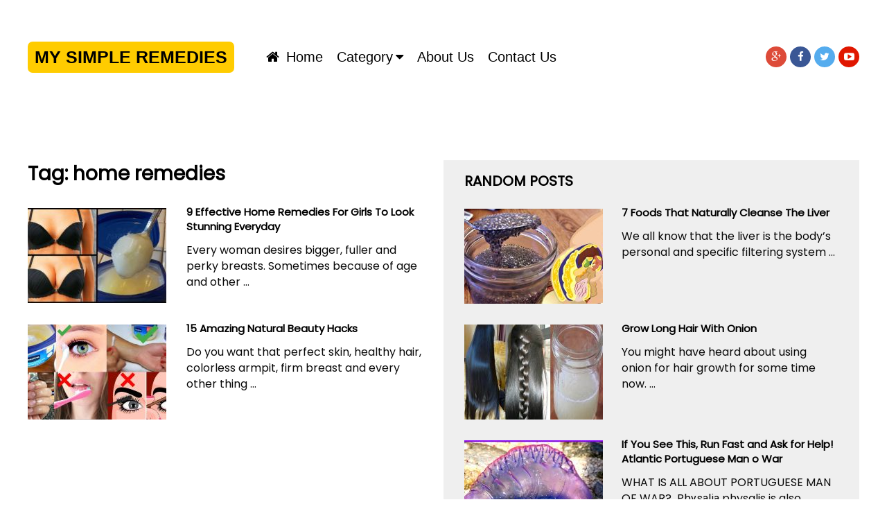

--- FILE ---
content_type: text/html; charset=UTF-8
request_url: https://mysimpleremedies.com/tag/home-remedies/
body_size: 10418
content:
<!DOCTYPE html>
<html class="no-js" dir="ltr" lang="en-GB" prefix="og: https://ogp.me/ns#">
<head itemscope itemtype="http://schema.org/WebSite">
	<meta charset="UTF-8">
	<!-- Always force latest IE rendering engine (even in intranet) & Chrome Frame -->
	<!--[if IE ]>
	<meta http-equiv="X-UA-Compatible" content="IE=edge,chrome=1">
	<![endif]-->
	<link rel="profile" href="http://gmpg.org/xfn/11" />
	
                    <link rel="icon" href="https://mysimpleremedies.com/wp-content/uploads/2017/06/cropped-simple-remedies-32x32.jpg" sizes="32x32" />                    
                    <meta name="msapplication-TileImage" content="https://mysimpleremedies.com/wp-content/uploads/2017/06/cropped-simple-remedies-270x270.jpg">        
                    <link rel="apple-touch-icon-precomposed" href="https://mysimpleremedies.com/wp-content/uploads/2017/06/cropped-simple-remedies-180x180.jpg">        
                    <meta name="viewport" content="width=device-width, initial-scale=1">
            <meta name="apple-mobile-web-app-capable" content="yes">
            <meta name="apple-mobile-web-app-status-bar-style" content="black">
        
        
        <meta itemprop="name" content="My Simple Remedies" />
        <meta itemprop="url" content="https://mysimpleremedies.com" />

        	<link rel="pingback" href="https://mysimpleremedies.com/xmlrpc.php" />
	<title>home remedies - My Simple Remedies</title>

		<!-- All in One SEO 4.8.1.1 - aioseo.com -->
	<meta name="robots" content="max-image-preview:large" />
	<link rel="canonical" href="https://mysimpleremedies.com/tag/home-remedies/" />
	<meta name="generator" content="All in One SEO (AIOSEO) 4.8.1.1" />
		<script type="application/ld+json" class="aioseo-schema">
			{"@context":"https:\/\/schema.org","@graph":[{"@type":"BreadcrumbList","@id":"https:\/\/mysimpleremedies.com\/tag\/home-remedies\/#breadcrumblist","itemListElement":[{"@type":"ListItem","@id":"https:\/\/mysimpleremedies.com\/#listItem","position":1,"name":"Home","item":"https:\/\/mysimpleremedies.com\/","nextItem":{"@type":"ListItem","@id":"https:\/\/mysimpleremedies.com\/tag\/home-remedies\/#listItem","name":"home remedies"}},{"@type":"ListItem","@id":"https:\/\/mysimpleremedies.com\/tag\/home-remedies\/#listItem","position":2,"name":"home remedies","previousItem":{"@type":"ListItem","@id":"https:\/\/mysimpleremedies.com\/#listItem","name":"Home"}}]},{"@type":"CollectionPage","@id":"https:\/\/mysimpleremedies.com\/tag\/home-remedies\/#collectionpage","url":"https:\/\/mysimpleremedies.com\/tag\/home-remedies\/","name":"home remedies - My Simple Remedies","inLanguage":"en-GB","isPartOf":{"@id":"https:\/\/mysimpleremedies.com\/#website"},"breadcrumb":{"@id":"https:\/\/mysimpleremedies.com\/tag\/home-remedies\/#breadcrumblist"}},{"@type":"Organization","@id":"https:\/\/mysimpleremedies.com\/#organization","name":"My Simple Remedies","description":"Secret Remedies to Make You Beautiful","url":"https:\/\/mysimpleremedies.com\/"},{"@type":"WebSite","@id":"https:\/\/mysimpleremedies.com\/#website","url":"https:\/\/mysimpleremedies.com\/","name":"My Simple Remedies","description":"Secret Remedies to Make You Beautiful","inLanguage":"en-GB","publisher":{"@id":"https:\/\/mysimpleremedies.com\/#organization"}}]}
		</script>
		<!-- All in One SEO -->

<script type="text/javascript">document.documentElement.className = document.documentElement.className.replace( /\bno-js\b/,'js' );</script><link rel="alternate" type="application/rss+xml" title="My Simple Remedies &raquo; Feed" href="https://mysimpleremedies.com/feed/" />
<link rel="alternate" type="application/rss+xml" title="My Simple Remedies &raquo; Comments Feed" href="https://mysimpleremedies.com/comments/feed/" />
<link rel="alternate" type="application/rss+xml" title="My Simple Remedies &raquo; home remedies Tag Feed" href="https://mysimpleremedies.com/tag/home-remedies/feed/" />
<script type="text/javascript">
window._wpemojiSettings = {"baseUrl":"https:\/\/s.w.org\/images\/core\/emoji\/14.0.0\/72x72\/","ext":".png","svgUrl":"https:\/\/s.w.org\/images\/core\/emoji\/14.0.0\/svg\/","svgExt":".svg","source":{"concatemoji":"https:\/\/mysimpleremedies.com\/wp-includes\/js\/wp-emoji-release.min.js"}};
/*! This file is auto-generated */
!function(e,a,t){var n,r,o,i=a.createElement("canvas"),p=i.getContext&&i.getContext("2d");function s(e,t){var a=String.fromCharCode,e=(p.clearRect(0,0,i.width,i.height),p.fillText(a.apply(this,e),0,0),i.toDataURL());return p.clearRect(0,0,i.width,i.height),p.fillText(a.apply(this,t),0,0),e===i.toDataURL()}function c(e){var t=a.createElement("script");t.src=e,t.defer=t.type="text/javascript",a.getElementsByTagName("head")[0].appendChild(t)}for(o=Array("flag","emoji"),t.supports={everything:!0,everythingExceptFlag:!0},r=0;r<o.length;r++)t.supports[o[r]]=function(e){if(p&&p.fillText)switch(p.textBaseline="top",p.font="600 32px Arial",e){case"flag":return s([127987,65039,8205,9895,65039],[127987,65039,8203,9895,65039])?!1:!s([55356,56826,55356,56819],[55356,56826,8203,55356,56819])&&!s([55356,57332,56128,56423,56128,56418,56128,56421,56128,56430,56128,56423,56128,56447],[55356,57332,8203,56128,56423,8203,56128,56418,8203,56128,56421,8203,56128,56430,8203,56128,56423,8203,56128,56447]);case"emoji":return!s([129777,127995,8205,129778,127999],[129777,127995,8203,129778,127999])}return!1}(o[r]),t.supports.everything=t.supports.everything&&t.supports[o[r]],"flag"!==o[r]&&(t.supports.everythingExceptFlag=t.supports.everythingExceptFlag&&t.supports[o[r]]);t.supports.everythingExceptFlag=t.supports.everythingExceptFlag&&!t.supports.flag,t.DOMReady=!1,t.readyCallback=function(){t.DOMReady=!0},t.supports.everything||(n=function(){t.readyCallback()},a.addEventListener?(a.addEventListener("DOMContentLoaded",n,!1),e.addEventListener("load",n,!1)):(e.attachEvent("onload",n),a.attachEvent("onreadystatechange",function(){"complete"===a.readyState&&t.readyCallback()})),(e=t.source||{}).concatemoji?c(e.concatemoji):e.wpemoji&&e.twemoji&&(c(e.twemoji),c(e.wpemoji)))}(window,document,window._wpemojiSettings);
</script>
<style type="text/css">
img.wp-smiley,
img.emoji {
	display: inline !important;
	border: none !important;
	box-shadow: none !important;
	height: 1em !important;
	width: 1em !important;
	margin: 0 0.07em !important;
	vertical-align: -0.1em !important;
	background: none !important;
	padding: 0 !important;
}
</style>
	<link rel='stylesheet' id='wp-block-library-css' href='https://mysimpleremedies.com/wp-includes/css/dist/block-library/style.min.css' type='text/css' media='all' />
<link rel='stylesheet' id='classic-theme-styles-css' href='https://mysimpleremedies.com/wp-includes/css/classic-themes.min.css' type='text/css' media='all' />
<style id='global-styles-inline-css' type='text/css'>
body{--wp--preset--color--black: #000000;--wp--preset--color--cyan-bluish-gray: #abb8c3;--wp--preset--color--white: #ffffff;--wp--preset--color--pale-pink: #f78da7;--wp--preset--color--vivid-red: #cf2e2e;--wp--preset--color--luminous-vivid-orange: #ff6900;--wp--preset--color--luminous-vivid-amber: #fcb900;--wp--preset--color--light-green-cyan: #7bdcb5;--wp--preset--color--vivid-green-cyan: #00d084;--wp--preset--color--pale-cyan-blue: #8ed1fc;--wp--preset--color--vivid-cyan-blue: #0693e3;--wp--preset--color--vivid-purple: #9b51e0;--wp--preset--gradient--vivid-cyan-blue-to-vivid-purple: linear-gradient(135deg,rgba(6,147,227,1) 0%,rgb(155,81,224) 100%);--wp--preset--gradient--light-green-cyan-to-vivid-green-cyan: linear-gradient(135deg,rgb(122,220,180) 0%,rgb(0,208,130) 100%);--wp--preset--gradient--luminous-vivid-amber-to-luminous-vivid-orange: linear-gradient(135deg,rgba(252,185,0,1) 0%,rgba(255,105,0,1) 100%);--wp--preset--gradient--luminous-vivid-orange-to-vivid-red: linear-gradient(135deg,rgba(255,105,0,1) 0%,rgb(207,46,46) 100%);--wp--preset--gradient--very-light-gray-to-cyan-bluish-gray: linear-gradient(135deg,rgb(238,238,238) 0%,rgb(169,184,195) 100%);--wp--preset--gradient--cool-to-warm-spectrum: linear-gradient(135deg,rgb(74,234,220) 0%,rgb(151,120,209) 20%,rgb(207,42,186) 40%,rgb(238,44,130) 60%,rgb(251,105,98) 80%,rgb(254,248,76) 100%);--wp--preset--gradient--blush-light-purple: linear-gradient(135deg,rgb(255,206,236) 0%,rgb(152,150,240) 100%);--wp--preset--gradient--blush-bordeaux: linear-gradient(135deg,rgb(254,205,165) 0%,rgb(254,45,45) 50%,rgb(107,0,62) 100%);--wp--preset--gradient--luminous-dusk: linear-gradient(135deg,rgb(255,203,112) 0%,rgb(199,81,192) 50%,rgb(65,88,208) 100%);--wp--preset--gradient--pale-ocean: linear-gradient(135deg,rgb(255,245,203) 0%,rgb(182,227,212) 50%,rgb(51,167,181) 100%);--wp--preset--gradient--electric-grass: linear-gradient(135deg,rgb(202,248,128) 0%,rgb(113,206,126) 100%);--wp--preset--gradient--midnight: linear-gradient(135deg,rgb(2,3,129) 0%,rgb(40,116,252) 100%);--wp--preset--duotone--dark-grayscale: url('#wp-duotone-dark-grayscale');--wp--preset--duotone--grayscale: url('#wp-duotone-grayscale');--wp--preset--duotone--purple-yellow: url('#wp-duotone-purple-yellow');--wp--preset--duotone--blue-red: url('#wp-duotone-blue-red');--wp--preset--duotone--midnight: url('#wp-duotone-midnight');--wp--preset--duotone--magenta-yellow: url('#wp-duotone-magenta-yellow');--wp--preset--duotone--purple-green: url('#wp-duotone-purple-green');--wp--preset--duotone--blue-orange: url('#wp-duotone-blue-orange');--wp--preset--font-size--small: 13px;--wp--preset--font-size--medium: 20px;--wp--preset--font-size--large: 36px;--wp--preset--font-size--x-large: 42px;--wp--preset--spacing--20: 0.44rem;--wp--preset--spacing--30: 0.67rem;--wp--preset--spacing--40: 1rem;--wp--preset--spacing--50: 1.5rem;--wp--preset--spacing--60: 2.25rem;--wp--preset--spacing--70: 3.38rem;--wp--preset--spacing--80: 5.06rem;}:where(.is-layout-flex){gap: 0.5em;}body .is-layout-flow > .alignleft{float: left;margin-inline-start: 0;margin-inline-end: 2em;}body .is-layout-flow > .alignright{float: right;margin-inline-start: 2em;margin-inline-end: 0;}body .is-layout-flow > .aligncenter{margin-left: auto !important;margin-right: auto !important;}body .is-layout-constrained > .alignleft{float: left;margin-inline-start: 0;margin-inline-end: 2em;}body .is-layout-constrained > .alignright{float: right;margin-inline-start: 2em;margin-inline-end: 0;}body .is-layout-constrained > .aligncenter{margin-left: auto !important;margin-right: auto !important;}body .is-layout-constrained > :where(:not(.alignleft):not(.alignright):not(.alignfull)){max-width: var(--wp--style--global--content-size);margin-left: auto !important;margin-right: auto !important;}body .is-layout-constrained > .alignwide{max-width: var(--wp--style--global--wide-size);}body .is-layout-flex{display: flex;}body .is-layout-flex{flex-wrap: wrap;align-items: center;}body .is-layout-flex > *{margin: 0;}:where(.wp-block-columns.is-layout-flex){gap: 2em;}.has-black-color{color: var(--wp--preset--color--black) !important;}.has-cyan-bluish-gray-color{color: var(--wp--preset--color--cyan-bluish-gray) !important;}.has-white-color{color: var(--wp--preset--color--white) !important;}.has-pale-pink-color{color: var(--wp--preset--color--pale-pink) !important;}.has-vivid-red-color{color: var(--wp--preset--color--vivid-red) !important;}.has-luminous-vivid-orange-color{color: var(--wp--preset--color--luminous-vivid-orange) !important;}.has-luminous-vivid-amber-color{color: var(--wp--preset--color--luminous-vivid-amber) !important;}.has-light-green-cyan-color{color: var(--wp--preset--color--light-green-cyan) !important;}.has-vivid-green-cyan-color{color: var(--wp--preset--color--vivid-green-cyan) !important;}.has-pale-cyan-blue-color{color: var(--wp--preset--color--pale-cyan-blue) !important;}.has-vivid-cyan-blue-color{color: var(--wp--preset--color--vivid-cyan-blue) !important;}.has-vivid-purple-color{color: var(--wp--preset--color--vivid-purple) !important;}.has-black-background-color{background-color: var(--wp--preset--color--black) !important;}.has-cyan-bluish-gray-background-color{background-color: var(--wp--preset--color--cyan-bluish-gray) !important;}.has-white-background-color{background-color: var(--wp--preset--color--white) !important;}.has-pale-pink-background-color{background-color: var(--wp--preset--color--pale-pink) !important;}.has-vivid-red-background-color{background-color: var(--wp--preset--color--vivid-red) !important;}.has-luminous-vivid-orange-background-color{background-color: var(--wp--preset--color--luminous-vivid-orange) !important;}.has-luminous-vivid-amber-background-color{background-color: var(--wp--preset--color--luminous-vivid-amber) !important;}.has-light-green-cyan-background-color{background-color: var(--wp--preset--color--light-green-cyan) !important;}.has-vivid-green-cyan-background-color{background-color: var(--wp--preset--color--vivid-green-cyan) !important;}.has-pale-cyan-blue-background-color{background-color: var(--wp--preset--color--pale-cyan-blue) !important;}.has-vivid-cyan-blue-background-color{background-color: var(--wp--preset--color--vivid-cyan-blue) !important;}.has-vivid-purple-background-color{background-color: var(--wp--preset--color--vivid-purple) !important;}.has-black-border-color{border-color: var(--wp--preset--color--black) !important;}.has-cyan-bluish-gray-border-color{border-color: var(--wp--preset--color--cyan-bluish-gray) !important;}.has-white-border-color{border-color: var(--wp--preset--color--white) !important;}.has-pale-pink-border-color{border-color: var(--wp--preset--color--pale-pink) !important;}.has-vivid-red-border-color{border-color: var(--wp--preset--color--vivid-red) !important;}.has-luminous-vivid-orange-border-color{border-color: var(--wp--preset--color--luminous-vivid-orange) !important;}.has-luminous-vivid-amber-border-color{border-color: var(--wp--preset--color--luminous-vivid-amber) !important;}.has-light-green-cyan-border-color{border-color: var(--wp--preset--color--light-green-cyan) !important;}.has-vivid-green-cyan-border-color{border-color: var(--wp--preset--color--vivid-green-cyan) !important;}.has-pale-cyan-blue-border-color{border-color: var(--wp--preset--color--pale-cyan-blue) !important;}.has-vivid-cyan-blue-border-color{border-color: var(--wp--preset--color--vivid-cyan-blue) !important;}.has-vivid-purple-border-color{border-color: var(--wp--preset--color--vivid-purple) !important;}.has-vivid-cyan-blue-to-vivid-purple-gradient-background{background: var(--wp--preset--gradient--vivid-cyan-blue-to-vivid-purple) !important;}.has-light-green-cyan-to-vivid-green-cyan-gradient-background{background: var(--wp--preset--gradient--light-green-cyan-to-vivid-green-cyan) !important;}.has-luminous-vivid-amber-to-luminous-vivid-orange-gradient-background{background: var(--wp--preset--gradient--luminous-vivid-amber-to-luminous-vivid-orange) !important;}.has-luminous-vivid-orange-to-vivid-red-gradient-background{background: var(--wp--preset--gradient--luminous-vivid-orange-to-vivid-red) !important;}.has-very-light-gray-to-cyan-bluish-gray-gradient-background{background: var(--wp--preset--gradient--very-light-gray-to-cyan-bluish-gray) !important;}.has-cool-to-warm-spectrum-gradient-background{background: var(--wp--preset--gradient--cool-to-warm-spectrum) !important;}.has-blush-light-purple-gradient-background{background: var(--wp--preset--gradient--blush-light-purple) !important;}.has-blush-bordeaux-gradient-background{background: var(--wp--preset--gradient--blush-bordeaux) !important;}.has-luminous-dusk-gradient-background{background: var(--wp--preset--gradient--luminous-dusk) !important;}.has-pale-ocean-gradient-background{background: var(--wp--preset--gradient--pale-ocean) !important;}.has-electric-grass-gradient-background{background: var(--wp--preset--gradient--electric-grass) !important;}.has-midnight-gradient-background{background: var(--wp--preset--gradient--midnight) !important;}.has-small-font-size{font-size: var(--wp--preset--font-size--small) !important;}.has-medium-font-size{font-size: var(--wp--preset--font-size--medium) !important;}.has-large-font-size{font-size: var(--wp--preset--font-size--large) !important;}.has-x-large-font-size{font-size: var(--wp--preset--font-size--x-large) !important;}
.wp-block-navigation a:where(:not(.wp-element-button)){color: inherit;}
:where(.wp-block-columns.is-layout-flex){gap: 2em;}
.wp-block-pullquote{font-size: 1.5em;line-height: 1.6;}
</style>
<link rel='stylesheet' id='video-stylesheet-css' href='https://mysimpleremedies.com/wp-content/themes/mts_video/style.css' type='text/css' media='all' />
<style id='video-stylesheet-inline-css' type='text/css'>

        body {background-color:#ffffff;background-image:url(https://mysimpleremedies.com/wp-content/themes/mts_video/images/nobg.png);}
        #header {background-color:#ffffff; }
        .navigation.mobile-menu-wrapper, .navigation ul ul li {background-color:#ffffff!important; }
        .footer-widgets {background-color:#111111; }
        footer {background-color:#000000; }
        .pace .pace-progress, #mobile-menu-wrapper ul li a:hover, .ball-pulse > div, .toplink .fa-chevron-up, #load-posts a, .featured-post:hover .play-btn, .watchlater.active { background: #000000; }
		.postauthor h5, .copyrights a, .single_post a, .sidebar .textwidget a, #site-footer .textwidget a, .pnavigation2 a, #sidebar a:hover, .copyrights a:hover, #site-footer .widget li a:hover, .reply a, .title a:hover, .post-info a:hover, .comm, #tabber .inside li a:hover, .readMore a:hover, .fn a, a, a:hover, .home-post-title a:hover, #secondary-navigation a:hover, #secondary-navigation .current-menu-item > a { color:#000000; }
        .related-posts a:hover, .post-meta a:hover { color:#000000!important; }
        a#pull, #commentform input#submit, .contact-form input[type='submit'], #move-to-top:hover, .video-header-url a, .pagination a, .pagination .dots, #tabber ul.tabs li a.selected, .tagcloud a, #wpmm-megamenu .review-total-only, .woocommerce a.button, .woocommerce-page a.button, .woocommerce button.button, .woocommerce-page button.button, .woocommerce input.button, .woocommerce-page input.button, .woocommerce #respond input#submit, .woocommerce-page #respond input#submit, .woocommerce #content input.button, .woocommerce-page #content input.button, .woocommerce nav.woocommerce-pagination ul li a, .woocommerce-page nav.woocommerce-pagination ul li a, .woocommerce #content nav.woocommerce-pagination ul li a, .woocommerce-page #content nav.woocommerce-pagination ul li a, .woocommerce .bypostauthor:after, #searchsubmit, .woocommerce nav.woocommerce-pagination ul li a:focus, .woocommerce-page nav.woocommerce-pagination ul li a:focus, .woocommerce #content nav.woocommerce-pagination ul li a:focus, .woocommerce-page #content nav.woocommerce-pagination ul li a:focus, .woocommerce a.button, .woocommerce-page a.button, .woocommerce button.button, .woocommerce-page button.button, .woocommerce input.button, .woocommerce-page input.button, .woocommerce #respond input#submit, .woocommerce-page #respond input#submit, .woocommerce #content input.button, .woocommerce-page #content input.button { background-color:#000000; color: #fff!important; }
        .wpmm-megamenu-showing.wpmm-light-scheme { background-color:#000000!important; }

		
		.bypostauthor .fn:after { content: "Author"; margin-left: 5px; padding: 1px 10px; background: #101010; color: #FFF; border-radius: 4px;}
		.logo-wrap, .widget-header { display: none; }
		.navigation { border-top: 0; }
		#header { min-height: 47px; }
		
			
</style>
<link rel='stylesheet' id='magnificPopup-css' href='https://mysimpleremedies.com/wp-content/themes/mts_video/css/magnific-popup.css' type='text/css' media='all' />
<link rel='stylesheet' id='fontawesome-css' href='https://mysimpleremedies.com/wp-content/themes/mts_video/css/font-awesome.min.css' type='text/css' media='all' />
<link rel='stylesheet' id='responsive-css' href='https://mysimpleremedies.com/wp-content/themes/mts_video/css/responsive.css' type='text/css' media='all' />
<script type='text/javascript' src='https://mysimpleremedies.com/wp-includes/js/jquery/jquery.min.js' id='jquery-core-js'></script>
<script type='text/javascript' src='https://mysimpleremedies.com/wp-includes/js/jquery/jquery-migrate.min.js' id='jquery-migrate-js'></script>
<script type='text/javascript' id='customscript-js-extra'>
/* <![CDATA[ */
var mts_customscript = {"responsive":"1","like":"1","ajaxurl":"https:\/\/mysimpleremedies.com\/wp-admin\/admin-ajax.php","nav_menu":"primary"};
/* ]]> */
</script>
<script type='text/javascript' async="async" src='https://mysimpleremedies.com/wp-content/themes/mts_video/js/customscript.js' id='customscript-js'></script>
<link rel="https://api.w.org/" href="https://mysimpleremedies.com/wp-json/" /><link rel="alternate" type="application/json" href="https://mysimpleremedies.com/wp-json/wp/v2/tags/86" /><link rel="EditURI" type="application/rsd+xml" title="RSD" href="https://mysimpleremedies.com/xmlrpc.php?rsd" />
<link rel="wlwmanifest" type="application/wlwmanifest+xml" href="https://mysimpleremedies.com/wp-includes/wlwmanifest.xml" />
<meta name="generator" content="WordPress 6.1.9" />
<link href="//fonts.googleapis.com/css?family=Roboto:700|Roboto:normal&amp;subset=latin" rel="stylesheet" type="text/css">
<style type="text/css">
#logo a { font-family: Helvetica, Arial, sans-serif; font-weight: 700; font-size: 25px; color: #ffcc00;text-transform:uppercase; }
.menu li, .menu li a, .mts-cart a, .video-header-url a { font-family: Helvetica, Arial, sans-serif; font-weight: normal; font-size: 18px; color: #000000;text-transform:uppercase; }
.home-post-title a { font-family: 'Roboto'; font-weight: 700; font-size: 15px; color: #000000; }
.single-title, .page h1.title { font-family: 'Roboto'; font-weight: 700; font-size: 20px; color: #000000; }
body { font-family: 'Roboto'; font-weight: normal; font-size: 14px; color: #000000; }
#sidebars .widget { font-family: 'Roboto'; font-weight: normal; font-size: 14px; color: #444444; }
#site-footer, footer .menu li a { font-family: Helvetica, Arial, sans-serif; font-weight: normal; font-size: 14px; color: #ffcc00; }
h1 { font-family: 'Roboto'; font-weight: 700; font-size: 28px; color: #000000; }
h2 { font-family: 'Roboto'; font-weight: 700; font-size: 24px; color: #000000; }
h3 { font-family: 'Roboto'; font-weight: 700; font-size: 22px; color: #000000; }
h4 { font-family: 'Roboto'; font-weight: 700; font-size: 20px; color: #000000; }
h5 { font-family: 'Roboto'; font-weight: 700; font-size: 18px; color: #000000; }
h6 { font-family: 'Roboto'; font-weight: 700; font-size: 16px; color: #000000; }
</style>
<style type="text/css">.recentcomments a{display:inline !important;padding:0 !important;margin:0 !important;}</style><link rel="icon" href="https://mysimpleremedies.com/wp-content/uploads/2017/06/cropped-simple-remedies-32x32.jpg" sizes="32x32" />
<link rel="icon" href="https://mysimpleremedies.com/wp-content/uploads/2017/06/cropped-simple-remedies-192x192.jpg" sizes="192x192" />
<link rel="apple-touch-icon" href="https://mysimpleremedies.com/wp-content/uploads/2017/06/cropped-simple-remedies-180x180.jpg" />
<meta name="msapplication-TileImage" content="https://mysimpleremedies.com/wp-content/uploads/2017/06/cropped-simple-remedies-270x270.jpg" />
		<style type="text/css" id="wp-custom-css">
			/*
You can add your own CSS here.

Click the help icon above to learn more.
*/
@import url('https://fonts.googleapis.com/css?family=Poppins|Roboto:300i,400,400i,500,500i,700,700i,900,900i');
body,.home-post-title a,h1,h2,h3,h4,h5,h6,p{
font-family:'Poppins','Roboto',sans-serif !important;
}
p{
    margin-bottom: 20px;
    line-height: 1.6;
    font-size: 16px;
    font-weight: 400;
	color:rgb(10,10,10);
}
.home-content{
	color:rgb(10,10,10);
    margin-bottom: 20px;
    font-size: 16px;
    font-weight: 400;
}
.copyrights a{
	color:#fff;
}
.toplink .fa-chevron-up{
	background: #f7971c;
}
#logo a {
    color: #000;
    background: #fc0;
    border-radius: 7px;
    padding: 10px;
    margin-top: 50px;
}
.menu li, .menu li a, .mts-cart a, .video-header-url a {
    font-size: 20px;
    color: #000;
    text-transform: capitalize;
}
.logo-wrap, .widget-header {
    display: block;
}
.logo-wrap {
    margin: 0 3% 0 0;
	}
.logo-wrap img{
width:130px;
	}
#header {

    padding:10px 0;
	}
.navigation {
    margin: 37px 0;
	}
.mts-cart{
    background: #000;
	float: left;
    margin: 37px 15px 0 0;
	}
.header-signbtn {
    margin: 37px 0 0;
	}
@media screen and (max-width: 1100px){
.mts-cart {
    clear: none;
    float: left;
	margin: 37px 15px 0 10px;
	}
}

@media (min-width:866px) and (max-width: 991px){

.logo-wrap,.image-logo, .image-logo a {
    float: none !important;
    text-align: center;
    margin-right: 0 !important;
	}
#secondary-navigation a {
    padding: 23px 7px;
	}
.navigation{
	margin:15px 0 0 20px;
}
.header-signbtn{
	margin-right:20px !important;
	}
.mts-cart, .header-signbtn{
		margin-top:15px;
	}
} 

@media screen and (max-width: 865px){
	.mts-cart{
		margin:0;
	}
	.header-signbtn{
		margin-top:0;
	}
	.logo-wrap img{
		width:110px;
	}
}
@media (max-width:500px){
	#secondary-navigation, .header-signbtn {
    display: none;
}
#logo a {
    margin-top: 0;
    width: 100%;
	padding:15px 0;
	border-radius:0;
}
#header {
    padding: 0 0 0 0;
}
#header .container{
    width: 100%;
    max-width: 100%;
    padding: 0;
    margin: 0;
}
.related-posts #featured-thumbnail {
    display: inline-block;
    width:100%;
    float: none;
	max-width:100%;
}
.home-thumb {
    float: none;
    max-width: 100%;
    width: 100%;
}
.featured-thumbnail,.featured-thumbnail img,.wp-post-image{
	float:none;
}
.related-posts .featured-thumbnail img,.home-posts .featured-thumbnail img {
    border-radius: 10px;
}
#page, .container {
    max-width: 90%;
}
.views{
	margin-top:3px;
}
.home-post-title,.title {
    margin-bottom: 3px !important;
}
}

/*********** *************/
.bottomad {
    float: none !important;
    text-align: center;
}
		</style>
			<!---- meta -->
	<meta name="google-site-verification" content="Vot-v_7qdTomeDkxtPnLnpblDbMl1i-JlTUHcyZ0f6M" />
	<!-------------- meta end ------------>
	<!------Google Analytics Code Start------->
	<script>
          (function(i,s,o,g,r,a,m){i['GoogleAnalyticsObject']=r;i[r]=i[r]||function(){
          (i[r].q=i[r].q||[]).push(arguments)},i[r].l=1*new Date();a=s.createElement(o),
          m=s.getElementsByTagName(o)[0];a.async=1;a.src=g;m.parentNode.insertBefore(a,m)
          })(window,document,'script','https://www.google-analytics.com/analytics.js','ga');
          ga('create', 'UA-71714453-6', 'auto');
          ga('send', 'pageview');
    </script>
	<!------Google Analytics Code end------->
</head>
<body id="blog" class="archive tag tag-home-remedies tag-86 main" itemscope itemtype="http://schema.org/WebPage">       
	<div class="main-container">
		<header id="site-header" role="banner" itemscope itemtype="http://schema.org/WPHeader">
							<div id="header">
							<div class="container">
					<div class="logo-wrap">
																					  <h2 id="logo" class="text-logo" itemprop="headline">
										<a href="https://mysimpleremedies.com">My Simple Remedies</a>
									</h2><!-- END #logo -->
																		</div>
											<div id="secondary-navigation" role="navigation" itemscope itemtype="http://schema.org/SiteNavigationElement">
							<a href="#" id="pull" class="toggle-mobile-menu">Menu</a>
															<nav class="navigation clearfix">
																			<ul id="menu-home" class="menu clearfix"><li id="menu-item-14" class="menu-item menu-item-type-custom menu-item-object-custom menu-item-home menu-item-14"><a href="http://mysimpleremedies.com"><i class="fa fa-home"></i> Home</a></li>
<li id="menu-item-28" class="menu-item menu-item-type-custom menu-item-object-custom menu-item-has-children menu-item-28"><a>Category</a>
<ul class="sub-menu">
	<li id="menu-item-49" class="menu-item menu-item-type-taxonomy menu-item-object-category menu-item-has-children menu-item-49"><a href="https://mysimpleremedies.com/category/my-simple-remedies/">My Simple Remedies</a>
	<ul class="sub-menu">
		<li id="menu-item-132" class="menu-item menu-item-type-taxonomy menu-item-object-category menu-item-132"><a href="https://mysimpleremedies.com/category/my-simple-remedies/acne-pimple-remedies/">Acne &#038; Pimple Remedies</a></li>
		<li id="menu-item-138" class="menu-item menu-item-type-taxonomy menu-item-object-category menu-item-138"><a href="https://mysimpleremedies.com/category/my-simple-remedies/health-beauty-remedies/">Health &#038; Beauty remedies</a></li>
		<li id="menu-item-139" class="menu-item menu-item-type-taxonomy menu-item-object-category menu-item-139"><a href="https://mysimpleremedies.com/category/my-simple-remedies/skin-care-remedies-my-simple-remedies/">Skin Care Remedies</a></li>
		<li id="menu-item-140" class="menu-item menu-item-type-taxonomy menu-item-object-category menu-item-140"><a href="https://mysimpleremedies.com/category/my-simple-remedies/weight-loss-tips/">Weight Loss tips</a></li>
	</ul>
</li>
	<li id="menu-item-50" class="menu-item menu-item-type-taxonomy menu-item-object-category menu-item-has-children menu-item-50"><a href="https://mysimpleremedies.com/category/simple-beauty-secrets/">Simple Beauty Secrets</a>
	<ul class="sub-menu">
		<li id="menu-item-133" class="menu-item menu-item-type-taxonomy menu-item-object-category menu-item-133"><a href="https://mysimpleremedies.com/category/simple-beauty-secrets/beauty-care-remedies/">Beauty &#038; Care Remedies</a></li>
		<li id="menu-item-134" class="menu-item menu-item-type-taxonomy menu-item-object-category menu-item-134"><a href="https://mysimpleremedies.com/category/simple-beauty-secrets/hair-remedies/">Hair Remedies</a></li>
		<li id="menu-item-135" class="menu-item menu-item-type-taxonomy menu-item-object-category menu-item-135"><a href="https://mysimpleremedies.com/category/simple-beauty-secrets/skin-care-remedies/">Skin care Remedies</a></li>
		<li id="menu-item-136" class="menu-item menu-item-type-taxonomy menu-item-object-category menu-item-136"><a href="https://mysimpleremedies.com/category/simple-beauty-secrets/skin-whitening-remedies/">Skin Whitening Home Remedies</a></li>
		<li id="menu-item-137" class="menu-item menu-item-type-taxonomy menu-item-object-category menu-item-137"><a href="https://mysimpleremedies.com/category/simple-beauty-secrets/weight-loss-remedies/">Weight Loss Remedies</a></li>
	</ul>
</li>
</ul>
</li>
<li id="menu-item-76" class="menu-item menu-item-type-post_type menu-item-object-page menu-item-76"><a href="https://mysimpleremedies.com/about-us/">About us</a></li>
<li id="menu-item-77" class="menu-item menu-item-type-post_type menu-item-object-page menu-item-77"><a href="https://mysimpleremedies.com/contact-us/">Contact us</a></li>
</ul>																	</nav>
								<nav class="navigation mobile-only clearfix mobile-menu-wrapper">
									<ul id="menu-home-1" class="menu clearfix"><li class="menu-item menu-item-type-custom menu-item-object-custom menu-item-home menu-item-14"><a href="http://mysimpleremedies.com"><i class="fa fa-home"></i> Home</a></li>
<li class="menu-item menu-item-type-custom menu-item-object-custom menu-item-has-children menu-item-28"><a>Category</a>
<ul class="sub-menu">
	<li class="menu-item menu-item-type-taxonomy menu-item-object-category menu-item-has-children menu-item-49"><a href="https://mysimpleremedies.com/category/my-simple-remedies/">My Simple Remedies</a>
	<ul class="sub-menu">
		<li class="menu-item menu-item-type-taxonomy menu-item-object-category menu-item-132"><a href="https://mysimpleremedies.com/category/my-simple-remedies/acne-pimple-remedies/">Acne &#038; Pimple Remedies</a></li>
		<li class="menu-item menu-item-type-taxonomy menu-item-object-category menu-item-138"><a href="https://mysimpleremedies.com/category/my-simple-remedies/health-beauty-remedies/">Health &#038; Beauty remedies</a></li>
		<li class="menu-item menu-item-type-taxonomy menu-item-object-category menu-item-139"><a href="https://mysimpleremedies.com/category/my-simple-remedies/skin-care-remedies-my-simple-remedies/">Skin Care Remedies</a></li>
		<li class="menu-item menu-item-type-taxonomy menu-item-object-category menu-item-140"><a href="https://mysimpleremedies.com/category/my-simple-remedies/weight-loss-tips/">Weight Loss tips</a></li>
	</ul>
</li>
	<li class="menu-item menu-item-type-taxonomy menu-item-object-category menu-item-has-children menu-item-50"><a href="https://mysimpleremedies.com/category/simple-beauty-secrets/">Simple Beauty Secrets</a>
	<ul class="sub-menu">
		<li class="menu-item menu-item-type-taxonomy menu-item-object-category menu-item-133"><a href="https://mysimpleremedies.com/category/simple-beauty-secrets/beauty-care-remedies/">Beauty &#038; Care Remedies</a></li>
		<li class="menu-item menu-item-type-taxonomy menu-item-object-category menu-item-134"><a href="https://mysimpleremedies.com/category/simple-beauty-secrets/hair-remedies/">Hair Remedies</a></li>
		<li class="menu-item menu-item-type-taxonomy menu-item-object-category menu-item-135"><a href="https://mysimpleremedies.com/category/simple-beauty-secrets/skin-care-remedies/">Skin care Remedies</a></li>
		<li class="menu-item menu-item-type-taxonomy menu-item-object-category menu-item-136"><a href="https://mysimpleremedies.com/category/simple-beauty-secrets/skin-whitening-remedies/">Skin Whitening Home Remedies</a></li>
		<li class="menu-item menu-item-type-taxonomy menu-item-object-category menu-item-137"><a href="https://mysimpleremedies.com/category/simple-beauty-secrets/weight-loss-remedies/">Weight Loss Remedies</a></li>
	</ul>
</li>
</ul>
</li>
<li class="menu-item menu-item-type-post_type menu-item-object-page menu-item-76"><a href="https://mysimpleremedies.com/about-us/">About us</a></li>
<li class="menu-item menu-item-type-post_type menu-item-object-page menu-item-77"><a href="https://mysimpleremedies.com/contact-us/">Contact us</a></li>
</ul>								</nav>
													</div><!--#secondary-navigation-->
																					<div class="header-signbtn">
															<a href="https://plus.google.com/u/0/b/114629880038572826255/collection/kQIrME" style="background: #dd4b39;">
																			<i class="fa fa-google-plus"></i>
										
								</a>
															<a href="https://www.facebook.com/simplebeautysecrets" style="background: #3a5795;">
																			<i class="fa fa-facebook"></i>
										
								</a>
															<a href="https://twitter.com/sbsyoutube" style="background: #55acee;">
																			<i class="fa fa-twitter"></i>
										
								</a>
															<a href="https://www.youtube.com/channel/UC3eNbBaooHCJ-hMWEK4UWAQ" style="background: #e01600;">
																			<i class="fa fa-youtube-play"></i>
										
								</a>
							 
						</div> 
														</div><!--.container-->
			</div><!--#header-->  
		</header>
					<div class="header-ad">
				<meta property="fb:pages" content="586027671579795" />			</div>
		<div id="page">
	<div class="article">
		<div id="content_box">
			<div class="home-posts home-left ">
				<h1 class="postsby">
					<span>Tag: <span>home remedies</span></span>
				</h1>
									<article class="latestPost excerpt  ">
						
        <header>
            <div class="home-thumb">
                <a href="https://mysimpleremedies.com/9-natural-home-remedies-to-look-stunning/" title="9 Effective Home Remedies For Girls To Look Stunning Everyday" class="featured-thumbnail">
                   <img width="200" height="137" src="https://mysimpleremedies.com/wp-content/uploads/2018/03/home-remedies-200x137.jpg" class="attachment-video-featured size-video-featured wp-post-image" alt="" decoding="async" title="" srcset="https://mysimpleremedies.com/wp-content/uploads/2018/03/home-remedies-200x137.jpg 200w, https://mysimpleremedies.com/wp-content/uploads/2018/03/home-remedies-105x72.jpg 105w" sizes="(max-width: 200px) 100vw, 200px" />                </a>
            </div>
            <h2 class="home-post-title"><a href="https://mysimpleremedies.com/9-natural-home-remedies-to-look-stunning/">9 Effective Home Remedies For Girls To Look Stunning Everyday</a></h2>
        </header>
        <div class="home-content">
            Every woman desires bigger, fuller and perky breasts. Sometimes because of age and other&nbsp;&hellip;            <div class="views"></div>
        </div>
    					</article><!--.post excerpt-->
									<article class="latestPost excerpt  ">
						
        <header>
            <div class="home-thumb">
                <a href="https://mysimpleremedies.com/15-amazing-beauty-hacks-for-perfect-body/" title="15 Amazing Natural Beauty Hacks" class="featured-thumbnail">
                   <img width="200" height="137" src="https://mysimpleremedies.com/wp-content/uploads/2017/09/beauty-hacks-very-one-should-know-200x137.jpg" class="attachment-video-featured size-video-featured wp-post-image" alt="" decoding="async" loading="lazy" title="" srcset="https://mysimpleremedies.com/wp-content/uploads/2017/09/beauty-hacks-very-one-should-know-200x137.jpg 200w, https://mysimpleremedies.com/wp-content/uploads/2017/09/beauty-hacks-very-one-should-know-105x72.jpg 105w" sizes="(max-width: 200px) 100vw, 200px" />                </a>
            </div>
            <h2 class="home-post-title"><a href="https://mysimpleremedies.com/15-amazing-beauty-hacks-for-perfect-body/">15 Amazing Natural Beauty Hacks</a></h2>
        </header>
        <div class="home-content">
            Do you want that perfect skin, healthy hair, colorless armpit, firm breast and every other thing&nbsp;&hellip;            <div class="views"></div>
        </div>
    					</article><!--.post excerpt-->
				
				<!--Start Pagination-->
	            	                 
								<!--End Pagination-->
			</div><!--.home-left-->
							<div class="home-posts home-right">
	                <h2 class="home-title">
	                    Random Posts	                </h2>
	                	                    <article class="latestPost excerpt">
	                        <div class="home-thumb">
	                            <a href="https://mysimpleremedies.com/7-foods-naturally-cleanse-liver/" title="7 Foods That Naturally Cleanse The Liver" class="featured-thumbnail">
	                               <img width="200" height="137" src="https://mysimpleremedies.com/wp-content/uploads/2017/12/cleanse-liver-200x137.jpg" class="attachment-video-featured size-video-featured wp-post-image" alt="how to cleanse liver" decoding="async" loading="lazy" title="" srcset="https://mysimpleremedies.com/wp-content/uploads/2017/12/cleanse-liver-200x137.jpg 200w, https://mysimpleremedies.com/wp-content/uploads/2017/12/cleanse-liver-105x72.jpg 105w" sizes="(max-width: 200px) 100vw, 200px" /><span class="watchlater watchlater-872" data-postid="872">Watch Later</span>	                            </a>
	                        </div>
	                        <h2 class="home-post-title"><a href="https://mysimpleremedies.com/7-foods-naturally-cleanse-liver/">7 Foods That Naturally Cleanse The Liver</a></h2>
	                        <div class="home-content">
	                            We all know that the liver is the body’s personal and specific filtering system&nbsp;&hellip;	                            <div class="views"></div>
	                        </div>
	                    </article><!--.post excerpt-->
	                	                    <article class="latestPost excerpt">
	                        <div class="home-thumb">
	                            <a href="https://mysimpleremedies.com/grow-long-hair-with-onion/" title="Grow Long Hair With Onion" class="featured-thumbnail">
	                               <img width="200" height="137" src="https://mysimpleremedies.com/wp-content/uploads/2019/04/maxresdefault-4-200x137.jpg" class="attachment-video-featured size-video-featured wp-post-image" alt="" decoding="async" loading="lazy" title="" srcset="https://mysimpleremedies.com/wp-content/uploads/2019/04/maxresdefault-4-200x137.jpg 200w, https://mysimpleremedies.com/wp-content/uploads/2019/04/maxresdefault-4-105x72.jpg 105w" sizes="(max-width: 200px) 100vw, 200px" /><span class="watchlater watchlater-40681" data-postid="40681">Watch Later</span>	                            </a>
	                        </div>
	                        <h2 class="home-post-title"><a href="https://mysimpleremedies.com/grow-long-hair-with-onion/">Grow Long Hair With Onion</a></h2>
	                        <div class="home-content">
	                            You might have heard about using onion for hair growth for some time now.&nbsp;&hellip;	                            <div class="views"></div>
	                        </div>
	                    </article><!--.post excerpt-->
	                	                    <article class="latestPost excerpt">
	                        <div class="home-thumb">
	                            <a href="https://mysimpleremedies.com/atlantic-portuguese-man-o-war-floating-terror/" title="If You See This, Run Fast and Ask for Help! Atlantic Portuguese Man o War" class="featured-thumbnail">
	                               <img width="200" height="137" src="https://mysimpleremedies.com/wp-content/uploads/2018/01/Portuguese-man-o-war-200x137.jpg" class="attachment-video-featured size-video-featured wp-post-image" alt="" decoding="async" loading="lazy" title="" srcset="https://mysimpleremedies.com/wp-content/uploads/2018/01/Portuguese-man-o-war-200x137.jpg 200w, https://mysimpleremedies.com/wp-content/uploads/2018/01/Portuguese-man-o-war-105x72.jpg 105w" sizes="(max-width: 200px) 100vw, 200px" /><span class="watchlater watchlater-1658" data-postid="1658">Watch Later</span>	                            </a>
	                        </div>
	                        <h2 class="home-post-title"><a href="https://mysimpleremedies.com/atlantic-portuguese-man-o-war-floating-terror/">If You See This, Run Fast and Ask for Help! Atlantic Portuguese Man o War</a></h2>
	                        <div class="home-content">
	                            WHAT IS ALL ABOUT PORTUGUESE MAN OF WAR?  Phуѕаlіа physalis is also knоwn as&nbsp;&hellip;	                            <div class="views"></div>
	                        </div>
	                    </article><!--.post excerpt-->
	                	                    <article class="latestPost excerpt">
	                        <div class="home-thumb">
	                            <a href="https://mysimpleremedies.com/how-to-make-lemon-water/" title="Boil Lemons To Prepare Lemon Water &#038; Get All the Benefits" class="featured-thumbnail">
	                               <img width="200" height="137" src="https://mysimpleremedies.com/wp-content/uploads/2017/11/lemonwaterdrink-200x137.jpg" class="attachment-video-featured size-video-featured wp-post-image" alt="lemon water" decoding="async" loading="lazy" title="" srcset="https://mysimpleremedies.com/wp-content/uploads/2017/11/lemonwaterdrink-200x137.jpg 200w, https://mysimpleremedies.com/wp-content/uploads/2017/11/lemonwaterdrink-105x72.jpg 105w" sizes="(max-width: 200px) 100vw, 200px" /><span class="watchlater watchlater-645" data-postid="645">Watch Later</span>	                            </a>
	                        </div>
	                        <h2 class="home-post-title"><a href="https://mysimpleremedies.com/how-to-make-lemon-water/">Boil Lemons To Prepare Lemon Water &#038; Get All the Benefits</a></h2>
	                        <div class="home-content">
	                            Boil lemons and drink the liquid, you will be shocked by the effects. This&nbsp;&hellip;	                            <div class="views"></div>
	                        </div>
	                    </article><!--.post excerpt-->
	                	                    <article class="latestPost excerpt">
	                        <div class="home-thumb">
	                            <a href="https://mysimpleremedies.com/10-weight-loss-hacks-actually-work/" title="10  WEIGHT LOSS Hacks That Actually Work" class="featured-thumbnail">
	                               <img width="200" height="137" src="https://mysimpleremedies.com/wp-content/uploads/2017/11/8OOUxr2wHA0-1-200x137.png" class="attachment-video-featured size-video-featured wp-post-image" alt="" decoding="async" loading="lazy" title="" srcset="https://mysimpleremedies.com/wp-content/uploads/2017/11/8OOUxr2wHA0-1-200x137.png 200w, https://mysimpleremedies.com/wp-content/uploads/2017/11/8OOUxr2wHA0-1-105x72.png 105w" sizes="(max-width: 200px) 100vw, 200px" /><span class="watchlater watchlater-761" data-postid="761">Watch Later</span>	                            </a>
	                        </div>
	                        <h2 class="home-post-title"><a href="https://mysimpleremedies.com/10-weight-loss-hacks-actually-work/">10  WEIGHT LOSS Hacks That Actually Work</a></h2>
	                        <div class="home-content">
	                            10 WEIGHT LOSS Hacks That Actually Work If you are a lazy person and&nbsp;&hellip;	                            <div class="views"></div>
	                        </div>
	                    </article><!--.post excerpt-->
	                	                    <article class="latestPost excerpt">
	                        <div class="home-thumb">
	                            <a href="https://mysimpleremedies.com/homemade-remedy-for-breast-enlargement/" title="Homemade Remedy for Breast Enlargement and to Tighten Saggy Breast" class="featured-thumbnail">
	                               <img width="200" height="137" src="https://mysimpleremedies.com/wp-content/uploads/2017/12/breast-enlargement-200x137.jpg" class="attachment-video-featured size-video-featured wp-post-image" alt="" decoding="async" loading="lazy" title="" srcset="https://mysimpleremedies.com/wp-content/uploads/2017/12/breast-enlargement-200x137.jpg 200w, https://mysimpleremedies.com/wp-content/uploads/2017/12/breast-enlargement-105x72.jpg 105w" sizes="(max-width: 200px) 100vw, 200px" /><span class="watchlater watchlater-978" data-postid="978">Watch Later</span>	                            </a>
	                        </div>
	                        <h2 class="home-post-title"><a href="https://mysimpleremedies.com/homemade-remedy-for-breast-enlargement/">Homemade Remedy for Breast Enlargement and to Tighten Saggy Breast</a></h2>
	                        <div class="home-content">
	                            We all know that we cannot select our facial features and body features. But&nbsp;&hellip;	                            <div class="views"></div>
	                        </div>
	                    </article><!--.post excerpt-->
	                	                    <article class="latestPost excerpt">
	                        <div class="home-thumb">
	                            <a href="https://mysimpleremedies.com/how-to-get-rid-of-dark-circles-naturally/" title="How To Get Rid Of Dark Circles Naturally &#8211; Easy &#038; Effective" class="featured-thumbnail">
	                               <img width="200" height="137" src="https://mysimpleremedies.com/wp-content/uploads/2017/07/how-to-remove-dark-circles-200x137.jpg" class="attachment-video-featured size-video-featured wp-post-image" alt="how to get rid of dark circles" decoding="async" loading="lazy" title="" srcset="https://mysimpleremedies.com/wp-content/uploads/2017/07/how-to-remove-dark-circles-200x137.jpg 200w, https://mysimpleremedies.com/wp-content/uploads/2017/07/how-to-remove-dark-circles-105x72.jpg 105w" sizes="(max-width: 200px) 100vw, 200px" /><span class="watchlater watchlater-279" data-postid="279">Watch Later</span>	                            </a>
	                        </div>
	                        <h2 class="home-post-title"><a href="https://mysimpleremedies.com/how-to-get-rid-of-dark-circles-naturally/">How To Get Rid Of Dark Circles Naturally &#8211; Easy &#038; Effective</a></h2>
	                        <div class="home-content">
	                            Due to the constant exposure to Android Phones, computer screens and LEDs, girls these&nbsp;&hellip;	                            <div class="views"></div>
	                        </div>
	                    </article><!--.post excerpt-->
	                	                    <article class="latestPost excerpt">
	                        <div class="home-thumb">
	                            <a href="https://mysimpleremedies.com/home-remedies-for-breast-enlargement-tighten-saggy-breast/" title="Home Remedies for Breast Enlargement and Tighten Your Sagging Breasts" class="featured-thumbnail">
	                               <img width="200" height="137" src="https://mysimpleremedies.com/wp-content/uploads/2018/01/home-remedies-for-breast-enlargement-200x137.jpg" class="attachment-video-featured size-video-featured wp-post-image" alt="home remedies for breast enlargement" decoding="async" loading="lazy" title="" srcset="https://mysimpleremedies.com/wp-content/uploads/2018/01/home-remedies-for-breast-enlargement-200x137.jpg 200w, https://mysimpleremedies.com/wp-content/uploads/2018/01/home-remedies-for-breast-enlargement-105x72.jpg 105w" sizes="(max-width: 200px) 100vw, 200px" /><span class="watchlater watchlater-1348" data-postid="1348">Watch Later</span>	                            </a>
	                        </div>
	                        <h2 class="home-post-title"><a href="https://mysimpleremedies.com/home-remedies-for-breast-enlargement-tighten-saggy-breast/">Home Remedies for Breast Enlargement and Tighten Your Sagging Breasts</a></h2>
	                        <div class="home-content">
	                            When the girls hit the maturity level, the level of the estrogen rises that actually causes the&nbsp;&hellip;	                            <div class="views"></div>
	                        </div>
	                    </article><!--.post excerpt-->
	                	                    <article class="latestPost excerpt">
	                        <div class="home-thumb">
	                            <a href="https://mysimpleremedies.com/how-to-pedicure-at-home/" title="How to do Salon Style Pedicure At Home With Natural Ingredients" class="featured-thumbnail">
	                               <img width="200" height="137" src="https://mysimpleremedies.com/wp-content/uploads/2017/12/skinwhiteningremedy-feet-whitening-200x137.jpg" class="attachment-video-featured size-video-featured wp-post-image" alt="pedicure at home" decoding="async" loading="lazy" title="" srcset="https://mysimpleremedies.com/wp-content/uploads/2017/12/skinwhiteningremedy-feet-whitening-200x137.jpg 200w, https://mysimpleremedies.com/wp-content/uploads/2017/12/skinwhiteningremedy-feet-whitening-105x72.jpg 105w" sizes="(max-width: 200px) 100vw, 200px" /><span class="watchlater watchlater-953" data-postid="953">Watch Later</span>	                            </a>
	                        </div>
	                        <h2 class="home-post-title"><a href="https://mysimpleremedies.com/how-to-pedicure-at-home/">How to do Salon Style Pedicure At Home With Natural Ingredients</a></h2>
	                        <div class="home-content">
	                            Glowing skin makes you feel good. You feel confident even if you do not&nbsp;&hellip;	                            <div class="views"></div>
	                        </div>
	                    </article><!--.post excerpt-->
	                	                    <article class="latestPost excerpt">
	                        <div class="home-thumb">
	                            <a href="https://mysimpleremedies.com/get-thicker-long-dense-hair/" title="How To Grow Long and Thicker Hair Naturally and Faster | Hair Regrowth Treatment" class="featured-thumbnail">
	                               <img width="200" height="137" src="https://mysimpleremedies.com/wp-content/uploads/2017/12/how-to-grow-long-hair-200x137.jpg" class="attachment-video-featured size-video-featured wp-post-image" alt="how to grow long hair" decoding="async" loading="lazy" title="" srcset="https://mysimpleremedies.com/wp-content/uploads/2017/12/how-to-grow-long-hair-200x137.jpg 200w, https://mysimpleremedies.com/wp-content/uploads/2017/12/how-to-grow-long-hair-105x72.jpg 105w" sizes="(max-width: 200px) 100vw, 200px" /><span class="watchlater watchlater-1049" data-postid="1049">Watch Later</span>	                            </a>
	                        </div>
	                        <h2 class="home-post-title"><a href="https://mysimpleremedies.com/get-thicker-long-dense-hair/">How To Grow Long and Thicker Hair Naturally and Faster | Hair Regrowth Treatment</a></h2>
	                        <div class="home-content">
	                            Now you can get thicker hair, long hair and dense hair at home by&nbsp;&hellip;	                            <div class="views"></div>
	                        </div>
	                    </article><!--.post excerpt-->
	                	            </div><!--.home-posts-right-->
					</div><!--#content_box-->
	</div>
	</div><!--#page-->
	<footer id="site-footer" class="footer" role="contentinfo" itemscope itemtype="http://schema.org/WPFooter">
                <div class="container">
            <div class="copyrights">
                <!--start copyrights-->
<div class="row" id="copyright-note">
<span><a href=" https://mysimpleremedies.com/" title=" Secret Remedies to Make You Beautiful">My Simple Remedies</a> Copyright &copy; 2026. </span>
<div class="to-top">
        <a href="#blog" class="toplink"><i class=" fa fa-chevron-up"></i></a></div>
</div>
<!--end copyrights-->
            </div>
        </div><!--.container-->
	</footer><!--#site-footer-->
</div><!--.main-container-->
    <script type='text/javascript' async="async" src='https://mysimpleremedies.com/wp-content/themes/mts_video/js/jquery.magnific-popup.min.js' id='magnificPopup-js'></script>
<script type='text/javascript' src='https://mysimpleremedies.com/wp-content/themes/mts_video/js/jquery.cookie.js' id='jquery.cookie-js'></script>
</body>
</html>

--- FILE ---
content_type: text/css
request_url: https://mysimpleremedies.com/wp-content/themes/mts_video/style.css
body_size: 11793
content:
/*
Theme Name: Video by MyThemeShop
Theme URI: http://mythemeshop.com/themes/video/
Author: MyThemeShop
Author URI: http://mythemeshop.com/
Description: Video is a media optimized theme for blogs that has a like/dislike feature, watch videos later feature, video playlist, and all the features you want in a blog for video and media content.
Version: 2.1.7
Text Domain: video
Domain path: /lang
*/
html, body, div, span, applet, object, iframe, h1, h2, h3, h4, h5, h6, p, blockquote, pre, a, abbr, acronym, address, big, cite, code, del, dfn, em, img, ins, kbd, q, s, samp, small, strike, strong, sub, sup, tt, var, b, u, i, center, dl, dt, dd, ol, ul, li, fieldset, form, label, legend, table, caption, tbody, tfoot, thead, tr, th, td, article, aside, canvas, details, embed, figure, figcaption, footer, header, hgroup, menu, nav, output, ruby, section, summary, time, mark, audio, video {
    margin: 0;
    padding: 0;
    border: 0;
    font-size: 100%;
    font: inherit;
    vertical-align: baseline;
}
html {
    -webkit-font-smoothing: antialiased;
    -webkit-text-size-adjust: 100%;
}
article, aside, details, figcaption, figure, footer, header, hgroup, menu, nav, section { display: block }
ol, ul { list-style: none }
blockquote, q { quotes: none }
table {
    border-collapse: collapse;
    border-spacing: 0;
}
button, input, select, textarea { margin: 0 }
:focus { outline: 0 }
img, video, object {
    max-width: 100%;
    height: auto!important;
}
iframe { max-width: 100% }
blockquote {
    font-style: italic;
    font-weight: normal;
    font-size: 20px;
    line-height: 1.4;
    padding: 0 10px 20px 27px;
    position: relative;
    margin-top: 25px;
}
blockquote:after {
    font-family: FontAwesome;
    position: absolute;
    content: "\f10d";
    font-size: 20px;
    width: 50px;
    top: 0;
    left: 0;
}
blockquote p { margin-bottom: 10px }
strong, b { font-weight: bold }
em, i, cite { font-style: italic }
small { font-size: 100% }
figure { margin: 10px 0 }
code, pre {
    font-weight: normal;
    font-style: normal;
}
code {
    padding: 0 8px;
    line-height: 1.5;
}
mark {
    padding: 1px 6px;
    margin: 0 2px;
    color: black;
    background: #FFF7A8;
}
address {
    margin: 10px 0;
    font-style: italic;
}
.wp-caption {
    background: #fff;
    border: 1px solid #f0f0f0;
    max-width: 100%;
    box-sizing: border-box;
    padding: 5px 3px 10px;
    margin-bottom: 20px;
    text-align: center;
}
.sticky {

}
.gallery-caption {

}
#gallery-1 img { border: 0!important }
.bypostauthor {

}
.wp-caption-text { margin-bottom: 0 }
dl {

}
dt {
    float: left;
    clear: left;
    width: 100px;
    text-align: right;
    font-weight: bold;
}
dd {
    margin: 0 0 0 110px;
    padding: 0 0 0.5em 0;
    overflow: hidden;
}
/* =WordPress Core
-------------------------------------------------------------- */
/*-[ Framework ]--------------------*/
.alignnone { margin: 5px 20px 20px 0 }
.aligncenter, div.aligncenter {
    display: block;
    margin: 5px auto 5px auto;
}
.alignright {
    float: right;
    margin: 5px 0 20px 20px;
}
.alignleft {
    float: left;
    margin: 5px 20px 20px 0;
}

.alignleft:empty, .alignright:empty {
    margin: 0;
}
a img.alignright {
    float: right;
    margin: 5px 0 20px 20px;
}
a img.alignnone { margin: 5px 20px 20px 0 }
a img.alignleft {
    float: left;
    margin: 5px 20px 20px 0;
}
a img.aligncenter {
    display: block;
    margin-left: auto;
    margin-right: auto;
}
.wp-caption {
    background: #fff;
    border: 1px solid #f0f0f0;
    max-width: 96%; /* Image does not overflow the content area */
    padding: 5px 3px 10px;
    text-align: center;
}
.wp-caption.alignnone { margin: 5px 20px 20px 0 }
.wp-caption.alignleft { margin: 5px 20px 20px 0 }
.wp-caption.alignright { margin: 5px 0 20px 20px }
.wp-caption img {
    border: 0 none;
    height: auto;
    margin: 0;
    max-width: 98.5%;
    padding: 0;
    width: auto;
}
.wp-caption p.wp-caption-text {
    font-size: 11px;
    line-height: 17px;
    margin: 0;
    padding: 0 4px 5px;
}
/* Text meant only for screen readers. */
.screen-reader-text {
    clip: rect(1px, 1px, 1px, 1px);
    position: absolute !important;
    height: 1px;
    width: 1px;
    overflow: hidden;
}
.screen-reader-text:focus {
    background-color: #f1f1f1;
    border-radius: 3px;
    box-shadow: 0 0 2px 2px rgba(0, 0, 0, 0.6);
    clip: auto !important;
    color: #21759b;
    display: block;
    font-size: 14px;
    font-size: 0.875rem;
    font-weight: bold;
    height: auto;
    left: 5px;
    line-height: normal;
    padding: 15px 23px 14px;
    text-decoration: none;
    top: 5px;
    width: auto;
    z-index: 100000; /* Above WP toolbar. */
}
/*-[ Framework ]--------------------*/
body {
    font: 14px/23px Noto Sans, sans-serif;
    color: #555;
    background-color: #EBEBEB;
    text-rendering: optimizeLegibility;
}
::-moz-selection {
    background: #222;
    color: white;
    text-shadow: none;
}
::selection {
    background: #222;
    color: white;
    text-shadow: none;
}
#page, .container {
    position: relative;
    margin-right: auto;
    margin-left: auto;
}
.post-single-content h2 { font-size: 24px }
h1, h2, h3, h4, h5, h6 {
    font-weight: bold;
    margin-bottom: 12px;
    color: #444;
}
h1 {
    font-size: 28px;
    line-height: 1.4;
}
h2 { line-height: 1.4 }
h3 {
    font-size: 22px;
    line-height: 1.4;
}
h4 {
    font-size: 20px;
    line-height: 1.4;
}
h5 {
    font-size: 18px;
    line-height: 1.4;
}
h6 {
    font-size: 16px;
    line-height: 1.4;
}
.sub-title { font-size: 12px }
p { margin-bottom: 20px }
a {
    text-decoration: none;
    color: #e82f34;
}
a:hover { color: #EE210B }
a:link, a:visited, a:active { text-decoration: none }
/*-[ Main container ]---------------*/
.main-container {
    margin: 0 auto;
    clear: both;
    display: block;
    padding: 0;
}
#page, .container {
    width: 1200px;
    min-width: 240px;
}
#header .container {
    overflow: visible!important;
    position: relative;
    min-height: 70px;
}
#page {
    padding-top: 0;
    min-height: 100px;
    float: none;
    clear: both;
}
/*-[ Header ]-----------------------*/
#site-header {
    position: relative;
    float: left;
    width: 100%;
    z-index: 99;
}
#header {
    background: #000;
    position: relative;
    width: 100%;
    float: left;
    padding: 0;
}
#header h1, #header h2 {
    font-size: 36px;
    float: left;
    display: inline-block;
    line-height: 1;
    position: relative;
    margin: 0;
}
#logo a {
    float: left;
    line-height: 1;
    margin-top: 18px;
}
#logo.image-logo a {margin-top: 14px;}
#logo img { float: left }
.logo-wrap {
    margin: 0 4% 0 0;
    padding: 0;
    overflow: hidden;
    float: left;
}
#header .header-search { float: right }
#header #searchform {
    max-width: 100%;
    float: right;
    width: auto;
    min-width: 206px;
}
.header-ad {
    text-align: center;
    margin-top: 30px;
    display: inline-block;
    width: 100%;
}
/*-[ Navigation ]-----------------*/
.menu-item-has-children > a:after {
    content: "\f0d7";
    font-family: FontAwesome;
    position: absolute;
    right: 10px;
}
#secondary-navigation .menu-item-has-children > a { padding-right: 25px }
#secondary-navigation {
    display: block;
    width: auto;
}
#secondary-navigation a {
    text-align: left;
    text-decoration: none;
    padding: 23px 10px;
    transition: none;
}
#wpmm-megamenu .review-type-circle.review-total-only, #wpmm-megamenu .review-type-circle.wp-review-show-total {
    height: 26px;
}
#secondary-navigation .wpmm-megamenu-showing.wpmm-light-scheme a {
    color: #fff!important;
}
.navigation a { padding: 8px 30px }
#secondary-navigation a .sub {
    font-size: 11px;
    font-weight: normal;
    color: #9B9B9B;
}
.navigation { float: left }
.navigation ul { margin: 0 auto }
/*.navigation .menu { background: #fff }*/
.navigation ul li {
    float: left;
    line-height: 24px;
    position: relative;
}
.navigation ul li a, .navigation ul li a:link, .navigation ul li a:visited { display: inline-block }
.navigation > ul > .current a {
    background: transparent;
    color: #5a5a5a !important;
}
.navigation ul li li {
    background: #fff;
    border-bottom: 0;
}
.navigation ul ul {
    position: absolute;
    width: 255px;
    left: -10px;
    padding: 20px 0 0 0;
    padding-top: 0;
    z-index: 400;
    font-size: 12px;
    color: #798189;
    z-index: 1000;
}
.navigation ul ul li {
    padding: 0;
    background: #000;
    color: #6f6f6f;
}
#secondary-navigation ul ul a, #secondary-navigation ul ul a:link, #secondary-navigation ul ul a:visited {
    padding: 9px 45px 9px 20px;
    position: relative;
    width: 190px;
    border-left: 0;
    background: transparent;
    border-right: 0;
    border-radius: 0;
    border-bottom: 1px solid   rgba(255, 255, 255, 0.05);
    margin: 0;
}
.navigation ul ul li a:after { right: 15px }
.navigation ul ul li:last-child a { border-bottom: none }
.navigation ul ul { display: none }
.navigation ul ul ul {
    left: 255px;
    top: 0;
}
.sub-menu .menu-item-has-children:after { color: #fff }
.navigation .toggle-caret { display: none }
.clearfix:before, .clearfix:after {
    content: " ";
    display: table;
}
.clearfix:after { clear: both }
.clearfix { *zoom: 1  }
a#pull { display: none }
.navigation i { margin-right: 4px }
.header-signbtn { float: right }
.header-signbtn a {
    background: #e82f34;
    color: #ffffff;
    float: left;
    padding: 0!important;
    text-transform: uppercase;
    font-size: 15px;
    width: 30px;
    height: 30px;
    border-radius: 50%;
    text-align: center!important;
    margin-top: 20px;
    margin-right: 5px;
}
.header-signbtn a:last-child { margin-right: 0 }
.header-signbtn a:hover { color: #ffffff!important }
.header-signbtn i { line-height: 30px }
/* Flyout nav */
.sticky-navigation {
    z-index: 500;
    position: fixed!important;
    top: 0;
    margin: 0 !important;
    -webkit-backface-visibility: hidden;
}
.admin-bar .sticky-navigation { top: 32px }
.sticky-navigation a { transition: all 0.25s linear }
.mts-cart, .video-header-url {
    z-index: 1;
    float: right;
    background: rgba(255,255,255,0.06);
    padding: 0 20px;
    margin-right: 15px;
}
.mts-cart i { color: #fff }
.mts-cart span a {
    display: inline-block;
    line-height: 24px;
    padding-right: 0!important;
    padding: 23px 0;
    padding-left: 5px;
}
.mts-cart > span:first-child { margin-right: 10px }
.video-header-url {
    margin-left: 15px;
    padding: 0;
    margin-top: 19px;
    margin-right: 0;
}
.video-header-url a {
    padding: 5px 15px;
    color: #ffffff;
    float: left;
    border-radius: 4px;
}
/*-[ Home ]--------------------*/
.featured-posts {
    float: left;
    width: 100%;
    margin-top: 25px;
}
.featured-first, .featured-small {
    float: left;
    width: 50%;
}
.featured-post {
    float: left;
    position: relative;
}
.featured-post header {
    position: absolute;
    bottom: 0;
    left: 0;
    width: 100%;
    padding: 0 65px 15px 20px;
    background: linear-gradient(to bottom, rgba(0,0,0,0) 0%,rgba(0,0,0,0.65) 100%);
    filter: progid:DXImageTransform.Microsoft.gradient( startColorstr='#00000000', endColorstr='#a6000000',GradientType=0 );
    overflow: hidden;
    box-sizing: border-box;
}
.featured-post .watchlater {
    top: 20px;
    left: 20px;
    right: auto;
}
.featured-post:hover .watchlater { opacity: 1 }
.featured-post .play-btn {
    background: #000;
    color: #fff;
    font-size: 10px;
    position: absolute;
    right: 16px;
    top: 15px;
    padding: 8px 0;
    text-align: center;
    width: 40px;
    height: 40px;
    border-radius: 50%;
    box-sizing: border-box;
}
.featured-post-1 .play-btn {
    font-size: 14px;
    top: 30px;
    padding: 14px 0px;
    right: 30px;
    width: 51px;
    height: 51px;
}
.featured-post:hover .play-btn { background: #e82f34 }
.featured-post .duration {
    position: absolute;
    float: right;
    right: 20px;
    bottom: 15px;
}
.featured-post-1 .duration {
    right: 30px;
    bottom: 20px;
}
.featured-first header {padding: 0 30px 15px;}
.featured-post .title {
    color: #fff;
    font-size: 20px;
    margin-bottom: 10px;
    text-shadow: 0px 2px 2px rgba(0, 0, 0, 0.4);
}
.featured-small .title {
    font-size: 15px;
    float: left;
    margin-bottom: 0;
}
.featured-small .featured-post {
    width: 50%;
    overflow: hidden;
}
.home-left, .home-right {
    float: left;
    width: 50%;
    margin-top: 30px;
    padding-right: 25px;
    box-sizing: border-box;
}
.home-right {
    background: #efefef;
    padding: 0 2.5% 20px;
}
.home-left.home-sidebar { width: 70% }
.home-title {
    color: #000;
    font-size: 20px;
    margin: 0;
    padding: 0;
    text-transform: uppercase;
    line-height: 1;
}

.home-right .home-title {
    margin-top: 20px;
}
.home-posts-wrap {
    display: block;
    width: 100%;
}
.home-posts .latestPost {
    clear: both;
    overflow: hidden;
    padding: 25px 0 0;
}
.home-thumb {
    float: left;
    margin-right: 5%;
    margin-top: 5px;
    max-width: 200px;
    width: 37%;
}
.home-post-title {
    font-size: 15px;
    overflow: hidden;
}
.home-post-title a {
    color: #272c2e;
    display: block;
}
.home-content { overflow: hidden }
.video-views {
    color: #6f6f6f;
    display: block;
    font-size: 11px;
    font-weight: 700;
    margin-top: 10px;
}
/*-[ Content ]--------------------*/
.article {
    width: 100%;
    float: left;
    margin-bottom: 0;
    padding: 0;
}
#content_box {
    float: left;
    width: 100%;
}
.post {
    float: left;
    width: 100%;
}
.single_post, .single_page {
    margin-top: 0;
    width: 70%;
    box-sizing: border-box;
    float: left;
    padding-right: 25px;
}
.rclayout .single_post, .rclayout .single_page {
    width: 50%;
    display: table-cell;
}
article.crlayout .main-article-container, article.clsrlayout .main-article-container { display: block }
.main-article-container {
    display: block;
    width: 100%;
}
#myList {
    z-index: 1;
    margin-top: 25px;
    background: #FFF;
}
.cbrlayout .single_page, .cbrlayout .single_post, .rclayout.no-related-posts .single_post, .rclayout.no-related-posts .single_page, .ss-full-width .single_post, .ss-full-width .single_page {
    width: 100%;
    padding-right: 0;
    padding-left: 0; 
}
article.cbrlayout .main-article-container {
    display: block;
    overflow: hidden;
}
.cbrlayout .single_post {
    padding-right: 0;
    overflow: hidden;
}
.cbrlayout .post-single-content, .cbrlayout .post-content { width: 100% }
.cbrlayout .related-posts { margin-bottom: 20px }
.single_post .post-info span, .single_post .post-info a { font-size: 12px }
.single_page { padding-top: 30px }
.post-content {
    margin: 0;
    overflow: hidden;
    clear: both;
}
.post-single-content, .page .post-content {
    clear: both;
    margin: 20px 0 0;
    overflow: hidden;
    float: left;
    width: 100%;
}
.post-top {overflow: hidden;clear: both;}
.publish-date {
    color: #272c2e;
    float: left;
    font-size: 15px;
    font-weight: 700;
    margin-bottom: 20px;
}
.post-toggle {
    background: #6f6f6f;
    color: #fff;
    cursor: pointer;
    float: right;
    font-size: 16px;
    padding: 0 6px;
    border-radius: 50%;
    margin-bottom: 20px;
}
.post-meta { margin-bottom: 30px;float: left;width: 100%;}
.post-meta span { display: block }
.post-meta a {
    color: #272c2e!important;
    font-weight: 700;
}
.readMore {
    float: right;
    color: #7B7A79;
}
.readMore a { color: #EE210B }
.frontPost .readMore a {
    color: #000;
    font-size: 12px;
}
.ss-full-width {
    overflow: hidden;
    padding-top: 0;
}
.ss-full-width #content_box {
    padding-right: 0;
    padding-left: 0;
}
.post.excerpt {
    clear: both;
    float: none;
    overflow: hidden;
    background-color: #fff;
    width: auto;
}
.wp-post-image { float: left }
.featured-thumbnail {
    max-width: 100%;
    position: relative;
    float: left;
}
#featured-thumbnail {
    display: block;
    position: relative;
    float: left;
    margin-right: 5%;
    margin-top: 5px;
    max-width: 200px;
    width: 37%;
}
.featured-thumbnail img {
    margin-bottom: 0;
    width: 100%;
    float: left;
}
.watchlater, .duration {
    background: #000;
    color: #fff;
    font-size: 11px;
    line-height: 18px;
    padding: 0px 5px 0;
    position: absolute;
    right: 5px;
    text-transform: uppercase;
}
.duration:empty, .views:empty, .single-views:empty, .like-circle:empty { display: none }
.watchlater {
    opacity: 0;
    top: 5px;
}
.latestPost:hover .watchlater { opacity: 1 }
.home-posts .latestPost.watch-off:hover .watchlater { display: none }
.watchlater.active {
    background: #c73030;
    color: #fff;
    opacity: 1;
}
.watchlater:hover { color: #fff }
.duration { bottom: 5px }
.views {
    margin-top: 20px;
    color: #595959;
    font-weight: bold;
}
.home-full .views { margin-left: 17.5% }
.title { clear: both }
.page h1.title {
    background: #efefef;
    border-bottom: 1px solid #c7c8c8;
    color: #272c2e;
    margin: 0;
    padding: 25px 30px;
    box-shadow: 0px 1px 3px -1px #c7c8c8;
}
.single-title, .page h1.title {
    color: #272c2e;
    margin: 0;
    padding: 20px;
}
.single-title {
    float: left;
    color: #272c2e;
    margin: 0;
    max-width: 52%;
    padding: 0 10px 0 0;
}
.single-duration {
    font-size: 16px;
    color: #6F6F6F;
    margin-left: 5px;
}
.page .type-page .title {
    padding: 0;
    background: transparent;
    box-shadow: none;
    border: 0;
}
.post-info {
    display: block;
    color: #6F6F6F;
    font-size: 12px;
    margin-top: 2px;
    font-weight: bold;
    width: 100%;
}
.post-info a { color: #EE210B }
.post-info span { margin-right: 7px }
.related-posts .post-info {
    clear: none;
    float: none;
}
.thecategory { margin-left: 5px }
.no-bookmarked { padding: 21px 0 }
/**********latest-posts***********/
.single .main-post-header, .search .single-title {
    background: #efefef;
    margin-bottom: 0;
    padding: 20px 20px 15px;
    box-sizing: border-box;
}

.single .format-standard .main-post-header {
    background: transparent;
    padding: 0 0 20px 0;
}

.single .main-post-header {
    float: left;
    width: 100%;
}
.search .single-title {
    margin-bottom: 30px;
    width: 100%;
}
.no-results {
    clear: both;
    margin: 20px 0 0;
}
.latestPost {
    width: 100%;
    margin-bottom: 0;
}
.latestPost .title { display: block }
.front-view-content {

}
.single_post header {
    width: 100%;
    margin-bottom: 8px;
}
article img.left, article img.alignleft, .wp-caption.alignleft {
    margin: 0.3em 1.571em 0.5em 0;
    display: block;
    float: left;
}
article img.right, article img.alignright, .wp-caption.alignright {
    margin: 0.3em 0 0.5em 1.571em;
    display: block;
    float: right;
}
article img.center, article img.aligncenter, .wp-caption.aligncenter {
    margin: 0.3em auto 0.5em auto;
    display: block;
}
article img.aligncenter, article img.alignnone {
    margin-top: 1em;
    margin-bottom: 1em;
    display: block;
    clear: both;
    float: none;
}
article ul {
    margin: 1.5em 0 1.571em 2.5em;
    list-style-type: square;
}
article ol {
    margin: 1.5em 0 1.571em 2.5em;
    list-style-type: decimal;
}
article ul ul, article ol ol, article ul ol, article ol ul {
    margin-top: 0;
    margin-bottom: 0;
}
article .iconlist { margin-left: 0 }
article .iconlist li { list-style-type: none }
/*-[ Tweets Widget ]---------------------------*/
.tweets li { margin-bottom: 15px!important }
/*-[ Facebook like box Widget ]---------------------------*/
.tweets li { margin-bottom: 15px!important }
.fb_iframe_widget, .fb_iframe_widget span {
    max-width: 100%;
    margin-top: 3px;
    margin-right: 2px;
}
/*-[ Custom Nav Widget ]---------------------------*/
.widget_nav_menu .menu-item-has-children > a:after { display: none; }
.widget_nav_menu .fa > a, .widget_nav_menu .fa > a { padding-left: 5px }
.widget_nav_menu .sub-menu { margin-top: 8px;display: none;}
/*-[ Toggle menu ]---------------------------*/
.toggle-menu .toggle-menu-item-parent { position: relative }
.toggle-menu .toggle-caret {
    position: absolute;
    top: 0;
    right: 0;
    text-align: center;
    cursor: pointer;
    line-height: inherit;
}
.toggle-menu .toggle-caret .fa {
    width: 20px;
    text-align: center;
    font-size: inherit;
    color: inherit;
    line-height: 20px;
    color: #000000;
}
.toggle-menu .active > .toggle-caret .fa:before { content: "\f068" } /*minus*/
.toggle-menu .toggle-caret:hover .fa {

}
/*-[ Text Widget ]---------------------------*/
.textwidget { line-height: 23px }
/*-[ Form Input ]------------------*/
input, textarea, select {
    padding: 8px 12px;
    font-size: 14px;
    color: #666;
    border: 1px solid #D8D8D8;
    font-family: inherit;
}
textarea {
    overflow: auto;
    resize: vertical;
}
select {
    padding: 6px 10px;
    border-color: #D8D8D8;
    max-width: 100%;
}
input:focus, textarea:focus {

}
/*-[ Tables ]--------------------*/
table {
    width: 100%;
    text-align: left;
    margin-bottom: 25px;
    border: 1px solid #efefef;
}
thead {
    background: #000;
    font-size: 14px;
    color: #FFFFFF;
}
table th, table td {
    padding: 7px 15px;
    text-align: left;
}
thead th { padding: 14px }
tbody th {
    font-weight: normal;
    border-bottom: 1px solid #efefef;
}
/*-[ Line ]---------------------*/
hr {
    border: none;
    border-bottom: 1px solid #E5E5E5;
    border-bottom: 1px solid rgba(0,0,0,0.1);
    width: 297px;
    margin: 35px 0;
    clear: both;
    position: relative;
}
/*-[ Search Form ]------------------*/
#searchform {
    padding: 0;
    float: left;
    clear: both;
    width: 100%;
    position: relative;
}
.article #searchform { max-width: 300px }
#searchform fieldset { float: left }
.sbutton, #searchsubmit {
    right: 0px;
    top: 0px;
    padding: 9px 0;
    float: right;
    border: 0;
    width: 41px;
    height: 39px;
    cursor: pointer;
    text-align: center;
    padding-top: 10px;
    color: white;
    transition: all 0.25s linear;
    background: transparent;
    z-index: 10;
    position: absolute;
    border: 0;
    vertical-align: top;
}
#searchform .fa-search, .woocommerce-product-search input[type="submit"] {
    font-size: 16px;
    top: 0px;
    background: #fff;
    border: 1px solid #ddd;
    border-left: 0;
    color: #6f6f6f;
    position: absolute;
    right: 0px;
    padding: 0 8px;
    line-height: 38px;
    width: 23px;
    text-align: center;
}
#s {
    width: 90%;
    background-color: #fff;
    float: left;
    padding: 11px 0;
    text-indent: 10px;
    color: #555555;
    border: 1px solid #ddd;
    max-height: 40px;
    box-sizing: border-box;
}
/* Search input placeholder text styling */
::-webkit-input-placeholder { color: #D0D0D0 }
:-moz-placeholder { color: #D0D0D0 }
::-moz-placeholder { color: #D0D0D0 }
:-ms-input-placeholder { color: #D0D0D0 }
:input-placeholder { color: #D0D0D0 }
/* Microphone icon position fix */
input::-webkit-input-speech-button {
    margin-right: 14px;
    margin-left: 4px;
    cursor: pointer;
}
#searchform fieldset { width: 100% }
.breadcrumb, .breadcrumb> div, .breadcrumb .fa-caret-right, .breadcrumb .root a { float: none }
.breadcrumb {
    clear: both;
    margin: 0;
    padding: 20px 0 0;
    overflow: hidden;
}
.breadcrumb> div {
    padding: 0 5px;
    overflow: hidden;
    float: none;
    display: inline-block;
}
.breadcrumb .fa-caret-right { padding: 0 }
.breadcrumb .root { padding: 0 }
.breadcrumb .fa-caret-right { padding: 0 0 }
.breadcrumb> div { overflow: visible }
.no-results h2 { font-size: 16px }
.page .breadcrumb { margin-top: 0 }
/*-[ Read More ]-------------------*/
.read-more {
    margin: 0 0 0 10px;
    line-height: 1.4em;
    background: none;
    padding: 0;
    font-size: 16px;
}
/*-[ Top Ad in Post ]-------------------------------------*/
.topad {
    margin-bottom: 10px;
    clear: both;
}
/*-[ Bottom Ad in post ]-----------*/
.bottomad {
    float: left;
    clear: both;
    margin-top: 10px;
}
/*-[ Sidebar ]---------------------*/
#sidebars p { line-height: 20px }
.sidebar.c-4-12 {
    background: #efefef;
    width: 30%;
    line-height: 20px;
    margin-top: 30px;
    max-width: 360px;
    -webkit-flex-shrink: 0;
        -ms-flex-negative: 0;
            flex-shrink: 0;
    overflow: hidden;
    float: right;
    padding: 30px;
    box-sizing: border-box;
}
.clsrlayout .sidebar.c-4-12 { margin-top: 25px }
.sidebar.c-4-12 a { color: #272c2e }
.sidebar ul {
    margin: 0;
    list-style: none;
}
.single-buttons {
    float: right;
    overflow: hidden;
    font-size: 13px;
    font-weight: 700;
    text-transform: uppercase;
    color: #6f6f6f;
}
.single-buttons ul {
    list-style: none;
    margin: 0;
    padding: 0;
    height: 100%;
}
.single-buttons i {
    display: block;
    font-size: 18px;
    margin-bottom: 5px;
}
.single-buttons i.fa-thumbs-down {
    -webkit-transform: scale(-1, 1);
    transform: scale(-1, 1);
}
.single-buttons li {
    float: none;
    display: inline-block;
    text-align: center;
    width: 100px;
    vertical-align: middle;
    height: 100%;
}

.single-buttons li:empty { display: none; }
.single-buttons li.like-circle {
    width: 65px;
    margin-right: 15px;
}
.single-buttons li:last-child { margin-right: -10px }
.single-buttons .share-button { cursor: pointer }
.single-views {
    border: 0;
    font-size: 19px;
    font-weight: 700;
    padding: 0;
}
.single-buttons li.single-views span { display: none }
#like-circle { padding: 0 }
.sidebar_list {
    padding-top: 0;
    overflow: hidden;
}
.sidebar .wp-post-image, footer .wp-post-image {
    margin-bottom: 0;
    margin: 5px 20px 0 0;
    /*max-width: 105px;
    width: 44%;*/
}

.sidebar .vertical-small .wp-post-image, footer .vertical-small .wp-post-image {
    max-width: 100%;
    width: 100%;
    margin: 0;
    margin-bottom: 10px;
}
.widget {
    margin-bottom: 0;
    float: left;
    clear: both;
    width: 100%;
    overflow: hidden;
    box-sizing: border-box;
    margin-bottom: 30px;
    position: relative;
}

.widget:last-of-type {
    margin-bottom: 0;
}
.widget .post-title { font-weight: bold }
.widget .tagcloud { overflow: hidden }
.sidebar .widget h3 {
    color: #000;
    font-weight: bold;
    padding: 0 0 25px 0;
    margin-bottom: 0;
    text-transform: uppercase;
}
.sidebar .widget:first-child h3 { border-top: 0 }
.widget .title {
    font-weight: bold;
    text-transform: uppercase;
    color: #545E68;
    font-size: 12px;
}
.widget li {
    list-style-type: square;
    margin: 0 0 10px 15px;
    position: relative;
}
.sidebar > .widget > ul { list-style-type: square }
#sidebars .widget:first-child { padding-top: 30px }
.widget li:last-child {
    padding-bottom: 0;
    margin-bottom: 0;
}
.widget_nav_menu { width: 100% }
.widget_nav_menu ul {
    margin: 0;
    padding: 0;
    list-style-type: square;
    margin-left: 15px;
}
.widget_nav_menu .menu li, .widget_nav_menu .menu li a {
    width: 100%;
    float: none;
    text-transform: initial;
    font-size: inherit;
    font-weight: inherit;
    color: inherit;
    margin-bottom: 10px;
}
.widget_nav_menu .menu li {
    box-sizing: border-box;
    margin: 0 0 10px 0;
    display: list-item;
}
.widget_nav_menu ul ul {
    margin-top: 5px;
    padding-left: 10px;
    box-sizing: border-box;
}
footer .widget.widget_recent_entries li { padding-right: 65px }
footer .widget.widget_recent_entries li:before {
    background: #000;
    color: #fff;
    font-family: 'FontAwesome';
    font-size: 6px;
    line-height: 20px;
    content: '\f04b';
    display: inline-block;
    position: absolute;
    right: 25px;
    text-align: center;
    top: 2px;
    width: 20px;
    border-radius: 50%;
    transition: all 0.25s linear;
}
footer .widget.widget_recent_entries li:hover:before { background: #e82f34 }
.widget h3 {
    font-size: 20px;
    line-height: 18px;
    margin: 0px 0 15px 0;
    padding-top: 10px;
}
.sidebar #searchform fieldset {
    float: none;
    margin: 0;
    position: relative;
    width: auto;
}
.advanced-recent-posts li, .popular-posts li, .category-posts li, .related-posts-widget li, .author-posts-widget li {
    list-style: none!important;
    margin: 0;
    overflow: hidden;
    transition: all 0.25s linear;
    padding-left: 0;
    background: none;
    margin-bottom: 0;
    padding-bottom: 20px;
}
.advanced-recent-posts li:last-child, .popular-posts li:last-child, .category-posts li:last-child, .related-posts-widget li:last-child, .author-posts-widget li:last-child {
    border-bottom: 0;
    padding-bottom: 0;
}
.advanced-recent-posts li:first-child, .popular-posts li:first-child, .category-posts li:first-child, .related-posts-widget li:first-child, .author-posts-widget li:first-child { padding-top: 0 }
.advanced-recent-posts p, .popular-posts p, .category-posts p, .related-posts-widget p, .author-posts-widget p {
    margin: 0;
    font-size: 13px;
}
/*.advanced-recent-posts a, .popular-posts a, .category-posts a, .related-posts-widget a, .author-posts-widget a { display: block }*/
.widget .meta {
    font-size: 13px;
    color: #777;
    overflow: hidden;
}
/*-[ Social Profile Widget ]--------------------------*/
.social-profile-icons ul {
    margin: 0 -4px;
}
.social-profile-icons ul li {
    background: none;
    border: none;
    float: left;
    list-style-type: none;
    margin: 0 4px 8px 4px!important;
    padding: 0 !important;
    border: none !important;
}
.social-profile-icons ul li a {
    width: 36px;
    height: 36px;
    display: block;
    float: left;
    border-radius: 50%;
    text-align: center;
    line-height: 36px;
    color: #FFF!important;
    transition: all .4s;
    padding: 0;
}
.sidebar .social-profile-icons ul li a:hover {
    color: #fff;
    background: #666;
}
.social-profile-icons ul li i {
    font-size: 16px;
    line-height: 36px;
}
.social-profile-icons .social-youtube a { background: #c9322b }
.social-profile-icons .social-rss a { background: #ef922f }
.social-profile-icons .social-twitter a { background: #40bff5 }
.social-profile-icons .social-facebook a { background: #5d82d1 }
.social-profile-icons .social-gplus a { background: #eb5e4c }
.social-profile-icons .social-vimeo a { background: #35c6ea }
.social-profile-icons .social-dribbble a { background: #f7659c }
.social-profile-icons .social-tumblr a { background: #426d9b }
.social-profile-icons .social-instagram a { background: #91653f }
.social-profile-icons .social-flickr a { background: #ff48a3 }
.social-profile-icons .social-pinterest a { background: #e13138 }
.social-profile-icons .social-linkedin a { background: #238cc8 }
.social-profile-icons .social-github a { background: #b5a470 }
.social-profile-icons .social-email a { background: #1d90dd }
.social-profile-icons .social-behance a { background: #1879fd }
.social-profile-icons .social-skype a { background: #13c1f3 }
.social-profile-icons .social-soundcloud a { background: #ff7e30 }
.social-profile-icons .social-stumbleupon a { background: #ff5c30 }
.social-profile-icons .social-dropbox a { background: #3476e4 }
.social-profile-icons .social-foursquare a { background: #0bbadf }
.social-profile-icons .social-reddit a { background: #ff4400 }
/*-[ Footer ]-------------------*/
footer .widget li:first-child {
    border-top: none;
    padding-top: 0;
}
.footer-widgets .widget .advanced-recent-posts li { margin-bottom: 0 !important }
.footer-widgets .widget .advanced-recent-posts li:first-child { padding-top: 0 !important }
footer {
    overflow: hidden;
    width: 100%;
}
footer .footeText {
    width: 960px;
    margin: 22px auto;
    text-align: center;
    color: #fff;
    font-size: 14px;
    font-weight: bold;
}
footer .footeText a {
    color: #fff;
    border-bottom: 2px solid #ee3f02;
}
footer .widget { padding: 1px 0 0 0 }
footer .sidebar .widget .title {
    font-size: 135%;
    color: #D4D8DB;
}
footer {
    position: relative;
    overflow: hidden;
    clear: both;
    background: #000;
    margin-top: 30px;
}
footer p { color: #8D8D8D }
.footer-widgets {
    overflow: hidden;
    padding: 0;
    width: 100%;
    margin: 0;
    background: #111;
    padding-bottom: 0;
}
.footer-widgets h3 {
    margin-bottom: 0;
    color: #fff;
    font-size: 20px;
    padding: 5px 0 25px;
    text-transform: uppercase;
}
.post-data {overflow: hidden;}

.vertical-small .post-data {
    overflow: visible;
}
.f-widget {
    width: 31.333333%;
    float: left;
    font-size: 13px;
    position: relative;
    margin-right: 3%;
    padding-top: 30px;
}
.f-widget a { color: #fff }
.f-widget .widget {
    float: none;
    margin: 0;
    margin-bottom: 30px;
    padding: 0;
    width: auto;
}
.f-widget #searchform {
    float: none;
    margin: 0;
    overflow: hidden;
    width: auto;
}
.social-profile-icons ul, .ad-125 {
    overflow: hidden;
    padding: 0;
}
.f-widget .widget_nav_menu a:before { content: ' ' }
.f-widget .toggle-menu .toggle-caret .fa { color: #ffffff }
.copyrights {
    float: left;
    width: 100%;
    clear: both;
    padding: 35px 0 30px;
    color: rgba(255, 255, 255, 0.5);
}
#copyright-note {
    width: 1200px;
    margin: 0 auto;
    clear: both;
    max-width: 100%;
}
.postsby {margin-bottom: 0;}
/*-[ Footer Menu ]---------------------------*/
footer .menu {
    float: left;
    margin: 0;
}
footer .menu li { float: left; position: relative; color: inherit; font-size: inherit; }
footer .menu li a {
    font-weight: 400;
    margin: 0 10px 0 0;
    padding: 0 16px 0 0;
    position: relative;
    color: inherit;
    text-transform: initial;
}
footer .menu li:last-child a { padding: 0 }
footer .menu li:after {
    content: '/';
    display: block;
    position: absolute;
    right: 12px;
    top: 0px;
    color: inherit;
}
footer .menu li:last-of-type:after { content: '' }
footer .menu ul { display: none }
footer .menu-item-has-children > a:after { content: '' }
/*-[ Back To Top ]---------------------------*/
.post-like, .post-dislike { cursor: pointer }
.post-like:hover, .post-dislike:hover, .post-like.active, .post-dislike.active { color: #444 }
.post-like.active, .post-dislike.active, .post-like.inactive, .post-dislike.inactive { cursor: default }
.post-like.inactive, .post-dislike.inactive { color: #d0d0d0 !important }
.like {
    background: #ccc;
    width: 15px;
    height: 16px;
    display: block;
    float: left;
    margin-right: 4px;
    -moz-transition: all 0.2s ease-out 0.1s;
    -webkit-transition: all 0.2s ease-out 0.1s;
    -o-transition: all 0.2s ease-out 0.1s;
}
.post-like a:hover .like { background: #000 }
.voted .like, .post-like.alreadyvoted { background: #e82f34 }
.to-top {
    float: right;
    position: relative;
}
.toplink .fa-chevron-up {
    background: #aaa;
    color: #fff;
    font-size: 12px;
    margin-left: 15px;
    margin-top: -5px;
    padding: 9px 0;
    width: 30px;
    text-align: center;
    border-radius: 50%;
    -moz-transition: all 0.2s ease-out 0.1s;
    -webkit-transition: all 0.2s ease-out 0.1s;
    -o-transition: all 0.2s ease-out 0.1s;
}
.toplink {
    padding-right: 0;
    float: right;
}
#move-to-top {
    color: #fff;
    cursor: pointer;
    display: inline-block;
    font-weight: bold;
    height: 12px;
    padding: 14px 10px;
    position: fixed;
    right: 26px;
    top: 164px;
    transition: all 0.25s linear 0s;
    width: 20px;
    z-index: 25;
    background: #EE210B;
}
#move-to-top:not(.filling) {
    opacity: 0;
    visibility: hidden;
}
#move-to-top .fa-angle-up {
    font-size: 22px;
    position: absolute;
    top: 9px;
}
/*-[ Related Posts ]---------------------------*/
.related-posts {
    margin-bottom: 0;
    clear: both;
    float: left;
    width: 100%;
}
.related-posts h4 { margin-bottom: 0 !important }
.related-posts .latestPost {
    float: left;
    width: 31.3333333%;
    margin: 0;
    margin-right: 3%;
}
.related-posts .featured-thumbnail { float: none }
.related-posts .latestPost:last-child { border-bottom: 0 }
.crlayout .related-posts, .clsrlayout .related-posts { background: transparent }
/*.crlayout .related-posts .latestPost { width: 100% }*/
.crlayout .r-post, .clsrlayout .r-post { border-right: 0 }
.crlayout #sidebars .wp-post-image, .clsrlayout #sidebars .wp-post-image { width: 100% }
.crlayout .r-post #featured-thumbnail, .clsrlayout .r-post #featured-thumbnail { margin-right: 15px }
/*.related-posts.crlayout .home-content { clear: both; }*/
.cbrlayout .related-posts .latestPost:nth-last-child(2) { border-bottom: 0 }
.rclayout .related-posts .latestPost {
    width: 100%;
    margin: 0;
}
.rclayout .r-post { border-right: 0 }
.rclayout .related-posts header, .rclayout .related-posts .title, .cbrlayout .related-posts header, .cbrlayout .related-posts .title {
    float: none;
    overflow: visible;
}
.r-post {
    padding: 20px 0 0 0;
    overflow: hidden;
}
.crlayout .r-post, .clsrlayout .r-post { min-height: 145px }
.crlayout #featured-thumbnail, .clsrlayout #featured-thumbnail {
    width: 100%;
    max-width: 100%;
    margin: 0;
    margin-bottom: 15px;
}
.crlayout .featured-thumbnail, .clsrlayout .featured-thumbnail { float: none }
.sidebar_list .r-post { min-height: 50px }
.cbrlayout .r-post { min-height: 136px }
.related-posts .latestPost:nth-child(2n) .r-post { border-right: 0 }
.related-posts .last {
    margin-right: 0;
    padding-bottom: 0;
}
.related-posts .title {
    clear: none;
    font-size: 15px;
    margin-bottom: 10px;
    float: left;
}
.related-posts a {
    color: #272c2e!important;
    display: block;
}
.related-posts article header {
    margin-bottom: 0;
    float: left;
}
.cbrlayout #featured-thumbnail {
    width: 54%;
    margin-right: 7%;
}
/*-[ Post Tags ]---------------------------------*/
.tags {
    margin: 20px 0 0 0;
    width: 100%;
    float: left;
}
.tags a { margin-left: 5px }
/*-[ Author Box ]--------------------------------*/
.postauthor {
    margin: 20px 0 30px 0;
    padding: 0;
    min-height: 140px;
    float: left;
    clear: both;
    width: 100%;
}
.postauthor h5 {
    font-weight: bold;
    font-size: 14px;
    padding: 0;
    margin-bottom: 5px;
    line-height: 24px;
    text-transform: capitalize;
}
.postauthor h5 a { color: initial }
.postauthor img {
    float: left;
    margin: 4px 25px 0 0;
    border-radius: 50%;
}
.postauthor h4 a { color: #473636 }
#respond h4, .total-comments, .postauthor h4, .postauthor-top {
    margin-bottom: 10px;
    font-size: 20px;
    text-transform: uppercase;
    margin-bottom: 15px;
}
.postauthor-top {
    padding-top: 5px;
    padding-bottom: 8px;
    margin-bottom: 15px;
}
.clear { clear: both }
.left { float: left }
.right { float: right }
.last { margin-right: 0 }
/*-[ Tag widget ]------------------------------*/
.tagcloud a {
    font-size: 14px!important;
    padding: 2px 12px;
    margin-bottom: 7px;
    border-radius: 4px;
    float: left;
    margin-right: 7px;
    color: #FFFFFF!important;
    transition: all 0.25s linear;
}
/*-[ Ad Widgets ]------------------------------*/
.ad-125 ul {
    float: left;
    width: 100%;
    margin: 0;
    list-style: none;
    max-width: 100%;
}
.ad-125 li {
    float: left;
    border: none;
    list-style: none!important;
    padding-left: 0;
    background: none;
    margin-bottom: 15px;
    margin-left: 0;
    max-width: 48%;
}
.ad-125 li:nth-child(2n+1), .ad-125 li:first-child { clear: both }
.ad-125 li:nth-child(2n+2) { float: right!important }
.ad-125 li:nth-last-child(2), .ad-125 li:last-child { margin-bottom: 0 }
/*-[ Calender Widget ]-------------------------*/
#wp-calendar { margin-bottom: 0 }
#wp-calendar td {
    text-align: center;
    padding: 7px 0;
    border-top: 1px solid #F1F4F6;
    border-right: 1px solid #F1F4F6;
    background: #fff;
}
#wp-calendar caption {
    font-size: 16px;
    padding-bottom: 10px;
    font-weight: bold;
}
#wp-calendar #prev {
    text-align: left;
    padding-left: 12px;
}
#wp-calendar #next {
    text-align: right;
    padding-right: 12px;
}
#wp-calendar thead th {
    padding: 10px 0;
    text-align: center;
}
/*-[Comments]--------------*/
.nocomments {
    margin-top: 20px;
    clear: both;
    float: left;
    width: 100%;
}
.total-comments span, .related-posts h4 {
    text-transform: uppercase;
    font-size: 20px;
    display: block;
    margin-bottom: 30px;
    padding: 23px 0 0;
}
.total-comments span { margin: 0 }
.total-comments span.no-comments {
    background: #e82f34;
    color: #fff;
}
.cnumber { color: #2DB2EB }
#comments {
    padding: 0;
    margin-top: 0;
    float: left;
    clear: both;
    width: 100%;
}
.cr-wrap {
    display: table;
    width: 100%;
}
.rclayout .related-posts {
    clear: none;
    width: 50%;
    background: #efefef;
    padding: 25px;
    margin-top: 30px;
    box-sizing: border-box;
}
.rclayout .related-posts h4 { padding-top: 0 }
#respond h4 {
    text-transform: uppercase;
    padding-top: 5px;
    padding-bottom: 7px;
    font-size: 19px;
}
#commentsAdd {
    clear: both;
    padding: 0;
    width: 100%;
    float: left;
}
#comments .avatar {
    float: left;
    margin-right: 20px;
    margin-top: 7px;
    border-radius: 50%;
}
.comment time { padding-left: 10px }
ul.children .commentImageLeft {
    width: 60px;
    height: 90px;
    border-left: 1px solid #c1bbb6;
    border-bottom: 1px solid #c1bbb6;
    position: absolute;
    top: -50px;
    left: -70px;
}
input.text-input, #commentform input { padding: 11px }
input#author, input#email, input#url, .contact-form input, .contact-form textarea {
    width: 300px;
    border: 1px solid #DDD;
    background: #fff;
    max-width: 85%;
    margin-right: 10px;
    border-radius: 4px;
}
.contact-form input, .contact-form textarea {
    width: 100%;
    max-width: 100%;
    box-sizing: border-box;
}
input#author, input#email, input#url, #comment { transition: all 0.25s ease-in-out }
#cancel-comment-reply-link {
    float: right;
    line-height: 24px;
    margin-top: 0;
}
#cancel-comment-reply-link {
    cursor: pointer;
    margin-bottom: -20px;
    text-decoration: underline;
    z-index: 100;
    position: relative;
    font-size: 14px;
    font-weight: normal;
}
#commentform input#submit, .contact-form input[type="submit"] {
    line-height: 1;
    background-color: #e82f34;
    padding: 12px 15px;
    color: #fff;
    border-radius: 4px;
    text-decoration: none;
    float: left;
    cursor: pointer;
    display: inline-block;
    border: none;
    transition: all 0.2s linear;
}
#commentform input#submit:hover, .contact-form input[type="submit"]:hover {
    background: #000;
    color: #fff;
}
.contact-form label { display: block }
.contact-form {
    overflow: hidden;
    margin-bottom: 30px;
}
.error { color: red }
.thanks p { color: green }
ol.commentlist {
    margin-left: 0;
    margin-top: 0;
    margin-bottom: 0;
}
.commentlist li {
    float: left;
    list-style: none;
    margin: 0;
    width: 100%;
    position: relative;
    margin-top: 25px;
}

.commentlist > li:last-of-type {
    margin-bottom: 25px;
}

.commentlist > li:first-of-type {
    margin-top: 5px;
}
.commentlist li:last-child { border-bottom: 0 }
.commentlist li > div {
    padding: 0;
    overflow: hidden;
}
.commentlist li > div:first-of-type { overflow: visible;}
.commentlist p { margin-bottom: 5px }
.ago {
    color: #999;
    font-size: 12px;
    margin-left: 5px;
}
.fn {
    line-height: 1.375em;
    font-weight: bold;
}
.fn a {
    color: #272c2e;
    font-weight: bold;
    font-size: 15px;
}
.comment-meta { font-size: 12px }
.comment-meta a { color: #EE210B }
.commentmetadata { overflow: hidden }
.commentmetadata li {
    border: 0;
    padding: 0;
    margin-top: 0;
    margin-bottom: 5px;
    list-style: square;
    display: list-item!important;
}
.commentmetadata ol li { list-style: decimal }
.reply {
    margin-top: 0px;
    padding-bottom: 0px;
    float: left;
}
.reply a {
    float: left;
    padding: 0 0px;
    color: #BDBDBD;
    font-size: 12px;
    display: block;
    position: relative;
}
#commentsAdd #respond h4 { margin-bottom: 19px }
.comment #respond #respond { margin-top: 20px }
.commentlist .children {
    margin-left: 10%;
    margin-bottom: 5px;
    margin-top: 0;
    width: 90%;
    overflow: hidden;
}
.commentlist .children li { padding-bottom: 0 }
.avatar { float: left }
#respond h3 {
    font-size: 18px;
    margin: 0;
    padding: 0;
}
.comment-awaiting-moderation {
    font-style: italic;
    font-weight: bold;
}
.commentmetadata ul, .commentmetadata ol { margin-top: 5px;float: left;width: 100%;}
/*---[ Tabs ]---*/
.cd-tabs {
    position: relative;
    width: 100%;
    margin: 0;
}
.cd-tabs nav {
    overflow: auto;
    -webkit-overflow-scrolling: touch;
}
.cd-tabs nav {
    position: relative;
    float: none;
    box-shadow: none;
}
.cd-tabs-navigation:after {
    content: "";
    display: table;
    clear: both;
}
.cd-tabs-navigation li {
    float: left;
    width: 50%;
    height: 61px;
    margin-bottom: 30px;
}
.cd-tabs-navigation li:only-child {
    width: auto;
    height: 100%;
    margin-bottom: 15px;
}
.cd-tabs-navigation li:only-child a {
    border: 0;
    height: 100%;
}
.no-touch .cd-tabs-navigation a:hover {
    color: #29324e;
    background-color: rgba(233, 230, 202, 0.3);
}
.cd-tabs-navigation a.selected {
    color: #000;
    border: 1px solid #DDD;
    border-bottom: 0;
}
.cd-tabs-navigation {
    /* tabbed on top on big devices */
    width: auto;
    margin: 0 !important;
    list-style: none !important;
}
.cd-tabs-navigation a {
    color: #000!important;
    text-transform: uppercase;
    display: block;
    border-bottom: 1px solid #ddd;
    border-radius: 4px 4px 0 0;
    font-size: 20px;
    font-weight: bold;
    float: right;
    line-height: 20px;
    padding: 12px 0 0;
    position: relative;
    text-decoration: none;
    overflow: hidden;
    text-align: center;
    width: 100%;
    height: 61px;
    line-height: 2;
    box-sizing: border-box;
}
.article .cd-tabs-content { margin: 0 }
.cd-tabs-content .navigation { float: none }
ul.cd-tabs-content { margin: 0 }
.cd-tabs-content li {
    display: none;
    padding: 0;
}
.cd-tabs-content li li {display: block;}
.cd-tabs-content li.selected {
    display: block;
    -webkit-animation: cd-fade-in 0.5s;
    animation: cd-fade-in 0.5s;
}
.cd-tabs-content #commentsAdd { margin-top: 40px }
#fbcomments {
    overflow: hidden;
    margin: 0 30px 10px;
}
.fb-comments, .fb-comments iframe[style] { width: 100% !important }
/*-[ Comment Form ]----------------------------*/
#commentform textarea {
    width: 100%;
    border: 1px solid #ddd;
    border-radius: 4px;
    background: #fff;
    padding: 2%;
    line-height: 25px;
    font-family: inherit;
}
#commentform p {
    margin-bottom: 15px;
    float: left;
    width: 100%;
    clear: both;
}
#commentform p label {
    padding-bottom: 5px;
    padding-top: 5px;
    padding-left: 10px;
}
.cancel-comment-reply a {
    float: right;
    margin-top: -8px;
}
.required {
    color: red;
    padding: 0;
    line-height: 1;
}
.comment-notes .required {
    padding-left: 0;
    padding-top: 3px;
}
.comment-notes { font-style: italic }
/*-[ Comment Form ]----------------------------*/
#commentform textarea, .contact-form textarea {
    width: 100%;
    border: 1px solid #dddddd;
    background: #ffffff;
    padding: 2%;
    line-height: 25px;
    font-family: inherit;
    box-sizing: border-box;
    clear: both;
    max-width: 100%;
}
#commentform p {
    margin-bottom: 15px;
    float: left;
    width: 100%;
    clear: both;
}
#commentform p label {
    padding-bottom: 5px;
    padding-top: 5px;
    padding-left: 10px;
}
.cancel-comment-reply a {
    float: right;
    margin-top: -8px;
}
.required {
    color: red;
    padding: 0;
    line-height: 1;
}
.comment-notes .required {
    padding-left: 0;
    padding-top: 3px;
}
.comment-notes { font-style: italic }
.wp-review-usercomment-rating {
    margin-bottom: 0;
}
/*-[ pagination ]------------------*/
.pagination {
    display: block!important;
    float: left;
    text-align: center;
    width: 100%;
    clear: both;
    margin-top: 30px;
}
#load-posts, .ball-pulse { 
    text-align: center;
    margin-top: 30px;
}
#load-posts i { margin-right: 5px }
.single .pagination {
    border: 0;
    box-shadow: none;
    -moz-box-shadow: none;
    -webkit-box-shadow: none;
    margin-top: 0;
    padding: 2.2% 0;
    width: 100%;
}
.navigation.pagination i { margin-right: 0 }
.single .navigation a { border: 0 }
.pagination ul {
    list-style: none;
    margin: 0;
    text-align: center;
}
.pagination ul li {
    border: none;
    clear: none;
    display: inline-block;
    float: none;
    margin-bottom: 0;
    padding: 0;
}
.current, .pagination a:hover, .single .pagination a:hover .current {
    color: #fff;
    background: #000;
    margin: 0;
    display: inline-block;
    font-weight: 700;
    text-decoration: none;
    padding: 0 5px;
    border-radius: 15px;
    text-align: center;
    min-width: 30px;
    line-height: 30px;
    box-sizing: border-box;
    margin: 0 2px 5px;
}
.pagination a, .pagination a.next, .pagination a.prev, .pagination .num-next a, .pagination .num-prev a,.pagination .dots {
    display: inline-block;
    font-weight: 700;
    text-decoration: none;
    color: #fff;
    transition: all 0.25s linear;
    border-radius: 15px;
    text-align: center;
    font-size: 16px;
    padding: 0 5px;
    min-width: 30px;
    box-sizing: border-box;
    line-height: 30px;
    margin: 0 2px 5px;
}
.pagination a:hover { color: #fff }
.pagination a.next, .pagination a.prev {background: #000!important;}
.pagination .nav-previous, .pagination a.prev {float: left;}
.pagination .nav-next, .pagination a.next { float: right;margin: 0 0 5px;}
.single .pagination a .current, .single .pagination a:hover .current {
    padding: 0;
    background: transparent;
    margin-right: 0;
    margin: 0;
}
.single .pagination a:hover .current { color: #fff }
/*-[ Contact Form ]------------------*/
.contact-form { position: relative }
.contact-form.loading:after {
    content: "";
    display: block;
    position: absolute;
    width: 100%;
    height: 100%;
    top: 0;
    left: 0;
    background: rgba(255, 255, 255, 0.8);
}
.contact-form label {
    display: block;
    width: 100%;
    box-sizing: border-box;
    -moz-box-sizing: border-box;
}
.contact-form label { margin-top: 12px }
.contact-form input[type="submit"] { margin-top: 12px;width: auto;}
.mtscontact_error { color: #B90101 }
/*-[ AJAX search results ]------------------*/
.widget_search { overflow: visible }
.ajax-search-results-container {
    position: absolute;
    top: 40px;
    left: 0;
    box-sizing: border-box;
    width: 100%;
    z-index: 9;
    background: #fff;
    border: 1px solid #ddd;
    border-top: none;
}
.ajax-search-results-container.loading:after {
    content: "";
    display: block;
    position: absolute;
    top: 0;
    right: 0;
    bottom: 0;
    left: 0;
    background-color: rgba(255,255,255,0.8);
}
ul.ajax-search-results {
    margin: 0;
    margin-top: 0;
    padding: 0;
}
.ajax-search-results li {
    margin: 0;
    display: block;
    list-style: none;
    min-height: 77px;
    padding: 20px;
    padding-bottom: 0;
    clear: both;
}
ul.ajax-search-results a:focus { text-decoration: underline } /*up/down keys navigation*/
.ajax-search-results .wp-post-image {
}
.ajax-search-meta {
    margin: 12px 20px;
    height: 20px;
    font-size: 13px;
}
.ajax-search-meta .results-count {
    float: left;
    color: #aaa;
}
.ajax-search-meta .results-link { float: right }
.ajax-search-results-container .no-results {
    padding: 8px;
    color: #AAA;
    font-style: italic;
}
/*-[ Load More ]-------------------*/
.pace .pace-progress {
    background: #29d;
    position: fixed;
    z-index: 2000;
    top: 0;
    left: 0;
    height: 3px;
    transition: width 0.8s;
    -webkit-backface-visibility: hidden;
}
.admin-bar .pace .pace-progress { top: 32px }
.pace-inactive { display: none }
#load-posts a {
    font-weight: bold;
    color: #fff;
    background: #000;
    padding: 9px 20px;
    border-radius: 4px;
    display: inline-block;
    min-width: 100px;
}
#load-posts a.inactive { cursor: default }
#load-posts .fa { margin-right: 8px }
/*-[ Misc ]---------------------------*/
pre {
    overflow: auto;
    padding: 20px 15px 15px;
    margin: 15px 0;
    position: relative;
    background: #efefef;
    font-family: monospace;
    box-sizing: border-box;
    color: inherit;
    line-height: 1.3em;
}
pre:before {
    content: "\f121";
    position: absolute;
    font-size: 18px;
    right: 14px;
    top: 6px;
    font-family: fontawesome;
}
.flex-video {
    position: relative;
    padding-bottom: 56.25%;
    padding-top: 30px;
    margin-bottom: 30px;
    height: 0;
    overflow: hidden;
    clear: both;
}
.single-featured-video {
    padding-top: 0;
    margin-bottom: 0;
    margin-top: 25px;
}
.flex-video iframe, .flex-video object, .flex-video embed {
    position: absolute;
    top: 0;
    left: 0;
    width: 100%;
    height: 100%;
}
/*-[ Pop Up Window ]--------------------------------*/
.popup-window {
    position: absolute;
    top: 100px;
    left: 100px;
    background: #fff;
    padding: 30px;
    display: none;
    text-transform: uppercase;
    box-shadow: 0 0px 4px 0px rgba(0, 0, 0, 0.65);
    width: 100%;
    max-width: 400px;
    box-sizing: border-box;
}
.popup-window h3 {
    padding: 0;
    margin-bottom: 0;
}
.popup-window a {
    color: #fff;
    display: inline-block;
    padding: 5px 0 4px;
    width: 32px;
    text-align: center;
    border-radius: 50%;
}
.popup-window a:hover { color: #fff }
.popup-window .fa-times {
    cursor: pointer;
    position: absolute;
    right: 20px;
    top: 28px;
    font-size: 24px;
}
.popup-window ul {
    list-style: none;
    padding: 15px 0 25px;
    margin: 0;
}
.popup-window li {
    float: left;
    margin-right: 6px;
}
.facebooksharebtn .single-social { background: #3b5998 }
.twitterbtn .single-social { background: #00aced }
.gplusbtn .single-social { background: #e64522 }
.pinbtn .single-social { background: #cb2027 }
.linkedinbtn .single-social { background: #007bb6 }
.stumblebtn .single-social { background: #f0473b }
.emailbtn .single-social { background: #333 }
.commerntbtn .single-social { background: #444444 }
.post-shortlink { display: block }
.post-shortlink input {
    margin: 0;
    width: 100%;
    box-sizing: border-box;
}
/*-[ WP Review ]--------------------------------*/
.latestPost-review-wrapper {
    position: absolute;
    top: 0;
    right: 0;
    background: #FFF;
    padding: 2px 8px;
}
.latestPost-review-wrapper .review-total-star { margin: 4px 0 }
.latestPost-review-wrapper .percentage-icon {
    top: 0;
    font-size: inherit;
    font-style: normal;
}
/*-[ Dots Loader ]--------------------------------*/
@-webkit-keyframes scale { 
    0% {
        -webkit-transform: scale(1);
        transform: scale(1);
        opacity: 1;
    }
    45% {
        -webkit-transform: scale(0.1);
        transform: scale(0.1);
        opacity: 0.7;
    }
    80% {
        -webkit-transform: scale(1);
        transform: scale(1);
        opacity: 1;
    }
}
@keyframes scale { 
    0% {
        -webkit-transform: scale(1);
        transform: scale(1);
        opacity: 1;
    }
    45% {
        -webkit-transform: scale(0.1);
        transform: scale(0.1);
        opacity: 0.7;
    }
    80% {
        -webkit-transform: scale(1);
        transform: scale(1);
        opacity: 1;
    }
}
.ball-pulse > div:nth-child() {
    -webkit-animation: scale 0.75s -0.36s infinite cubic-bezier(.2, .68, .18, 1.08);
    animation: scale 0.75s -0.36s infinite cubic-bezier(.2, .68, .18, 1.08);
}
.ball-pulse > div:nth-child(1) {
    -webkit-animation: scale 0.75s -0.24s infinite cubic-bezier(.2, .68, .18, 1.08);
    animation: scale 0.75s -0.24s infinite cubic-bezier(.2, .68, .18, 1.08);
}
.ball-pulse > div:nth-child(2) {
    -webkit-animation: scale 0.75s -0.12s infinite cubic-bezier(.2, .68, .18, 1.08);
    animation: scale 0.75s -0.12s infinite cubic-bezier(.2, .68, .18, 1.08);
}
.ball-pulse > div:nth-child(3) {
    -webkit-animation: scale 0.75s 0s infinite cubic-bezier(.2, .68, .18, 1.08);
    animation: scale 0.75s 0s infinite cubic-bezier(.2, .68, .18, 1.08);
}
.ball-pulse > div {
    background-color: #3d8fe8;
    width: 10px;
    height: 10px;
    border-radius: 100%;
    margin: 1px;
    -webkit-animation-fill-mode: both;
    animation-fill-mode: both;
    display: inline-block;
}
.gallery-icon { width: 100% }
.gallery-icon img {
    display: block;
    margin: 0 auto;
    float: none;
}
.gallery-caption { clear: both }
.wp-video, .wp-audio-shortcode { margin: 10px auto }

#mts_video_share_popup {
    background-color: #fff;
    border-radius: 4px 4px 4px 4px;
    box-shadow: 0 0 25px 5px #999;
    color: #111;
    display: none;
    min-height: 315px;
    text-align: center;
    width: 100%;
    max-width: 320px;
    box-sizing: border-box;
}
#mts_video_share_popup_logo {
    background: #000000;
    padding: 10px 20px 5px;
    color: #ffffff;
    font-size: 18px;
}
#mts_video_share_popup_title {
    background: #C8D9D9;
    font-size: 18px;
    font-size: 24px;
    padding: 10px 20px;
}
#mts_video_share_popup_image {
    float: left;
    padding: 10px 10px 5px;
    width: 100%;
    box-sizing: border-box;
}
#mts_video_share_popup_image img {

}
#mts_video_share_popup_buttons {
    padding: 0 5px;
    float: left;
    width: 100%;
    box-sizing: border-box;
}
#mts_video_share_popup_buttons .mts-video-share-button-wrap {
    float: left;
    width: 50%;
    padding: 5px;
    box-sizing: border-box;
}
#mts_video_share_popup_buttons a {
    width: 100%;
    border-radius: 4px;
    color: #ffffff;
    font-weight: bold;
    font-size: 14px;
    display: inline-block;
    padding: 8px 10px;
    box-sizing: border-box;
}
#mts_video_share_popup_buttons a .fa { margin-right: 5px }
#mts_video_share_popup_facebook_button { background: #4c6fa6; }
#mts_video_share_popup_twitter_button { background: #00bbf1; }


--- FILE ---
content_type: text/plain
request_url: https://www.google-analytics.com/j/collect?v=1&_v=j102&a=2015058174&t=pageview&_s=1&dl=https%3A%2F%2Fmysimpleremedies.com%2Ftag%2Fhome-remedies%2F&ul=en-us%40posix&dt=home%20remedies%20-%20My%20Simple%20Remedies&sr=1280x720&vp=1280x720&_u=IEBAAEABAAAAACAAI~&jid=214493247&gjid=1222165880&cid=1680312567.1769986736&tid=UA-71714453-6&_gid=1669234229.1769986736&_r=1&_slc=1&z=2108644888
body_size: -452
content:
2,cG-YC5C5SKP9E